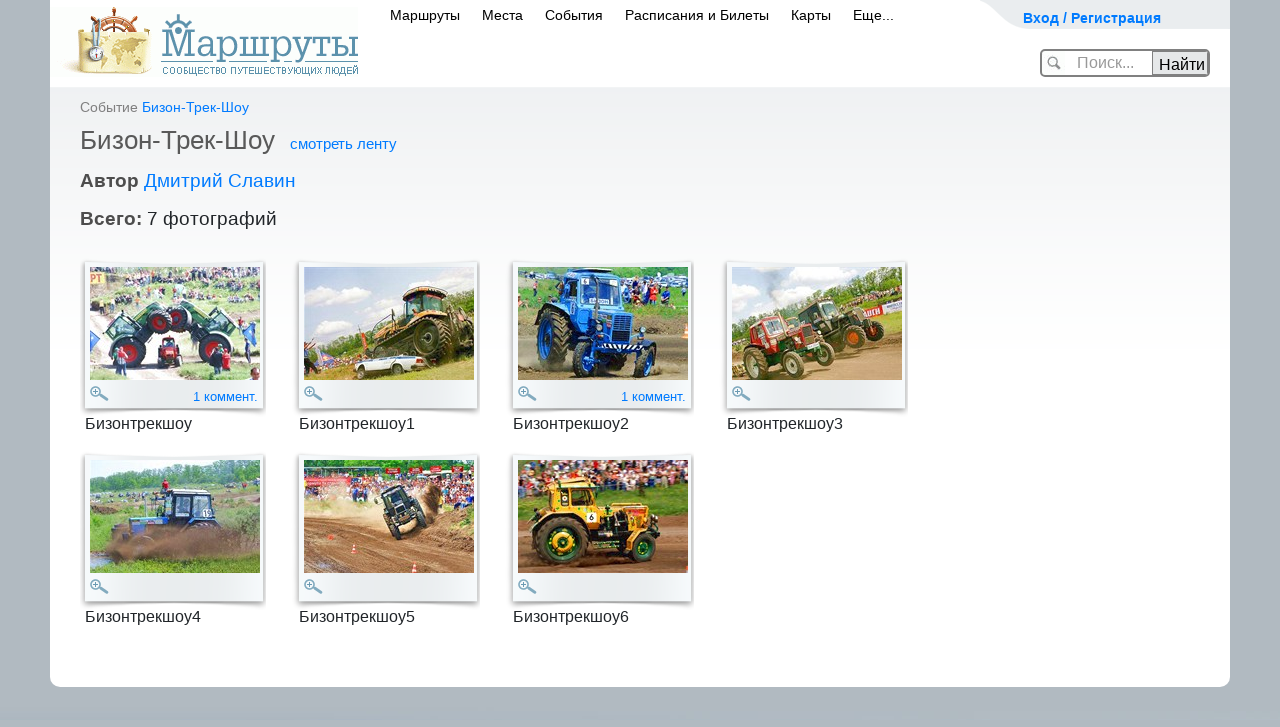

--- FILE ---
content_type: text/html; charset=utf-8
request_url: https://www.marshruty.ru/Photos/Photos.aspx?AlbumID=dbcda93c-d423-4701-89c3-44da8156baff
body_size: 73031
content:


<!doctype html>
<html lang="ru">
<head id="ctl02_Head"><title>
	Бизон-Трек-Шоу - 
</title><meta name="viewport" content="width=device-width, initial-scale=1" /><meta http-equiv="content-type" content="text/html;charset=utf-8" /><link rel="icon" href="/favicon.ico" type="image/x-icon" /><link rel="shortcut icon" href="/favicon.png" type="image/x-icon" /><meta name="keywords" content="z" /><meta name="description" content="Сообщество туристов, путешественников и любителей активного отдыха. Все о туризме: велотуризм, горный туризм, спелеотуризм, пеший туризм, автостоп, водный. На сайте персональные страницы пользователей, информация о клубах, отчеты о походах с фотографиями и картами. Интерактивные карты и фото с маршрутов. А также страны и города, горы, реки, пещеры." /><link href="/New/s.css" type="text/css" rel="stylesheet" /><link href="/New/elastic.css" type="text/css" rel="stylesheet" /><meta name="yandex-verification" content="4830bb2983333b0d" /><link rel="stylesheet" href="/content/bootstrap.min.css" type="text/css" />
<!-- Global site tag (gtag.js) - Google Analytics -->
<script async src="https://www.googletagmanager.com/gtag/js?id=UA-3844560-1"></script>
<script>
    window.dataLayer = window.dataLayer || [];
    function gtag() { dataLayer.push(arguments); }
    gtag('js', new Date());

    gtag('config', 'UA-3844560-1');
</script>

	    <script src="https://code.jquery.com/jquery-3.5.1.slim.min.js" integrity="sha384-DfXdz2htPH0lsSSs5nCTpuj/zy4C+OGpamoFVy38MVBnE+IbbVYUew+OrCXaRkfj" crossorigin="anonymous"></script>
		<script src="https://cdn.jsdelivr.net/npm/bootstrap@4.6.0/dist/js/bootstrap.bundle.min.js" integrity="sha384-Piv4xVNRyMGpqkS2by6br4gNJ7DXjqk09RmUpJ8jgGtD7zP9yug3goQfGII0yAns" crossorigin="anonymous"></script>
        <script src="/Content/moment.min.js"  ></script>
<link href="../App_Themes/Yak/Default.css" type="text/css" rel="stylesheet" /><link href="/Telerik.Web.UI.WebResource.axd?d=PMrIT5dOWaVYIcpFWUE4nFAF_2-KTgG8cgKnqrPXT2f5NB8U2tSHwRlar28OnyvqgnCKdt1tOFOQPskfg4EYtxpFBZKC0NsIrHIc9ja0pzBBt6HivlXqh24WQEJ_GrhH0&amp;t=638841162637275692&amp;compress=1&amp;_TSM_CombinedScripts_=%3b%3bTelerik.Web.UI%3aru-RU%3abb184598-9004-47ca-9e82-5def416be84b%3ae59a902c%3ac8a024b%3a92753c09%3a91f742eb" type="text/css" rel="stylesheet" /><link href="/Client/lb2/css/lightbox.min.css?813129" rel="stylesheet" type="text/css" /></head>
<body id="ctl02_Body" class="main_body" onload="" onresize="">
<form method="post" action="/Photos/Photos.aspx?AlbumID=dbcda93c-d423-4701-89c3-44da8156baff" onsubmit="javascript:return WebForm_OnSubmit();" id="aspnetForm" class="mainsiteForm">
<div class="aspNetHidden">
<input type="hidden" name="ctl02_RadScriptManager1_TSM" id="ctl02_RadScriptManager1_TSM" value="" />
<input type="hidden" name="ctl02_RadStyleSheetManager1_TSSM" id="ctl02_RadStyleSheetManager1_TSSM" value="" />
<input type="hidden" name="__EVENTTARGET" id="__EVENTTARGET" value="" />
<input type="hidden" name="__EVENTARGUMENT" id="__EVENTARGUMENT" value="" />
<input type="hidden" name="__VIEWSTATE" id="__VIEWSTATE" value="wbb/L8/ITFckphjmKgNSIGWCd/RFQWTI60juRKDXYWtpCuRQ6wy6+IgGwUhICICPfBZwDB2uLiPSLsLkZtGL+ldl08FCQfFBx53JY3qAA5T4iGdEghqrxgLy5V2joW4x8kCbgduKabvB27VyJW43AFByMvRMOzrMm2I8HadvEDgjFUlQCMFaggU2UIV2fMoBNXVv/S7svEGmahchndJLHaUiXuZlwURnIt5k3cqVV88Y1V5fD+ebit5Z6EE65W0f6zc4HwyONAz2y8mqqDC6yLQp43bcpEfXeGSpyDi6xxI=" />
</div>

<script type="text/javascript">
//<![CDATA[
var theForm = document.forms['aspnetForm'];
if (!theForm) {
    theForm = document.aspnetForm;
}
function __doPostBack(eventTarget, eventArgument) {
    if (!theForm.onsubmit || (theForm.onsubmit() != false)) {
        theForm.__EVENTTARGET.value = eventTarget;
        theForm.__EVENTARGUMENT.value = eventArgument;
        theForm.submit();
    }
}
//]]>
</script>


<script language="javascript" type="text/javascript" src="/-/scripts/Common/AjaxMainScript_v1.js"></script><script language="javascript" type="text/javascript">
sAjaxStaticUrl="Ajax.axd?AlbumID=dbcda93c-d423-4701-89c3-44da8156baff&Ajax_CallBack=true";
</script>
<script language="javascript" type="text/javascript">
var _AjaxMaster = {

"Login": function(id, login, password, rememberMe, clientCallBack) {
	return Ajax_CallBack(true,'~/MasterPages/Default.master', id, 'Login', [login,password,rememberMe], clientCallBack, false, false, false, false);
}

};
</script>
<script type="text/javascript">
//<![CDATA[
setInterval(ping, 100000);function ping() { var pingRequest = new Ajax.Request('/Ping.ashx?sessionid='); }var __cultureInfo = {"name":"ru-RU","numberFormat":{"CurrencyDecimalDigits":2,"CurrencyDecimalSeparator":",","IsReadOnly":true,"CurrencyGroupSizes":[3],"NumberGroupSizes":[3],"PercentGroupSizes":[3],"CurrencyGroupSeparator":" ","CurrencySymbol":"₽","NaNSymbol":"не число","CurrencyNegativePattern":8,"NumberNegativePattern":1,"PercentPositivePattern":1,"PercentNegativePattern":1,"NegativeInfinitySymbol":"-∞","NegativeSign":"-","NumberDecimalDigits":2,"NumberDecimalSeparator":",","NumberGroupSeparator":" ","CurrencyPositivePattern":3,"PositiveInfinitySymbol":"∞","PositiveSign":"+","PercentDecimalDigits":2,"PercentDecimalSeparator":",","PercentGroupSeparator":" ","PercentSymbol":"%","PerMilleSymbol":"‰","NativeDigits":["0","1","2","3","4","5","6","7","8","9"],"DigitSubstitution":1},"dateTimeFormat":{"AMDesignator":"","Calendar":{"MinSupportedDateTime":"\/Date(-62135596800000)\/","MaxSupportedDateTime":"\/Date(253402289999999)\/","AlgorithmType":1,"CalendarType":1,"Eras":[1],"TwoDigitYearMax":2029,"IsReadOnly":true},"DateSeparator":".","FirstDayOfWeek":1,"CalendarWeekRule":0,"FullDateTimePattern":"d MMMM yyyy \u0027г.\u0027 H:mm:ss","LongDatePattern":"d MMMM yyyy \u0027г.\u0027","LongTimePattern":"H:mm:ss","MonthDayPattern":"d MMMM","PMDesignator":"","RFC1123Pattern":"ddd, dd MMM yyyy HH\u0027:\u0027mm\u0027:\u0027ss \u0027GMT\u0027","ShortDatePattern":"dd.MM.yyyy","ShortTimePattern":"H:mm","SortableDateTimePattern":"yyyy\u0027-\u0027MM\u0027-\u0027dd\u0027T\u0027HH\u0027:\u0027mm\u0027:\u0027ss","TimeSeparator":":","UniversalSortableDateTimePattern":"yyyy\u0027-\u0027MM\u0027-\u0027dd HH\u0027:\u0027mm\u0027:\u0027ss\u0027Z\u0027","YearMonthPattern":"MMMM yyyy","AbbreviatedDayNames":["Вс","Пн","Вт","Ср","Чт","Пт","Сб"],"ShortestDayNames":["Вс","Пн","Вт","Ср","Чт","Пт","Сб"],"DayNames":["воскресенье","понедельник","вторник","среда","четверг","пятница","суббота"],"AbbreviatedMonthNames":["янв","фев","мар","апр","май","июн","июл","авг","сен","окт","ноя","дек",""],"MonthNames":["Январь","Февраль","Март","Апрель","Май","Июнь","Июль","Август","Сентябрь","Октябрь","Ноябрь","Декабрь",""],"IsReadOnly":true,"NativeCalendarName":"григорианский календарь","AbbreviatedMonthGenitiveNames":["янв","фев","мар","апр","мая","июн","июл","авг","сен","окт","ноя","дек",""],"MonthGenitiveNames":["января","февраля","марта","апреля","мая","июня","июля","августа","сентября","октября","ноября","декабря",""]},"eras":[1,"наша эра",null,0]};//]]>
</script>

<script src="/Telerik.Web.UI.WebResource.axd?_TSM_HiddenField_=ctl02_RadScriptManager1_TSM&amp;compress=1&amp;_TSM_CombinedScripts_=%3b%3bSystem.Web.Extensions%2c+Version%3d4.0.0.0%2c+Culture%3dneutral%2c+PublicKeyToken%3d31bf3856ad364e35%3aru-RU%3aa8328cc8-0a99-4e41-8fe3-b58afac64e45%3aea597d4b%3ab25378d2%3bTelerik.Web.UI%3aru-RU%3abb184598-9004-47ca-9e82-5def416be84b%3a16e4e7cd%3af7645509%3a22a6274a" type="text/javascript"></script>
<script type="text/javascript">
//<![CDATA[
if (typeof(Sys) === 'undefined') throw new Error('ASP.NET Ajax client-side framework failed to load.');
//]]>
</script>

<script src="../Scripts/WebForms/WebForms.js" type="text/javascript"></script>
<script src="../Scripts/WebForms/WebUIValidation.js" type="text/javascript"></script>
<script src="/Telerik.Web.UI.WebResource.axd?_TSM_HiddenField_=ctl02_RadScriptManager1_TSM&amp;compress=1&amp;_TSM_CombinedScripts_=%3b%3bTelerik.Web.UI%2c+Version%3d2020.1.219.45%2c+Culture%3dneutral%2c+PublicKeyToken%3d121fae78165ba3d4%3aru-RU%3abb184598-9004-47ca-9e82-5def416be84b%3a24ee1bba%3ac128760b%3a19620875%3ab2e06756%3a874f8ea2%3af46195d3%3a92fe8ea0%3afa31b949%3a4877f69a%3a33715776%3a490a9d4e%3abd8f85e4%3bAjaxControlToolkit%2c+Version%3d20.1.0.0%2c+Culture%3dneutral%2c+PublicKeyToken%3d28f01b0e84b6d53e%3aru-RU%3ac4eb885e-4e86-4858-819d-193000598f6e%3acd9be5ef%3a81d48f9%3af2800037%3a2761bb61%3adffb332%3acbf68c8a%3a10439726%3a98f9cc63%3adda46be5%3a78181a00%3a7b2ffb77%3aee8b19d5%3ac99a1521%3a891e6cc6%3a9833e5c%3af06639ea%3ad6567903%3a4380ed18%3af4e67d46%3af86395ea" type="text/javascript"></script>
<script src="/Client/Scripts/ScriptingPage.js?968656" type="text/javascript"></script>
<script src="/Client/lb2/js/lightbox.min.js?729038" type="text/javascript"></script>
<script src="/Client/Scripts/Menu.js?527913" type="text/javascript"></script>
<script src="/Client/Scripts/Photos.js?535343" type="text/javascript"></script>
<script type="text/javascript">
//<![CDATA[
var LoggedUserName = '';var isModified = false;var isWebBot = true;function WebForm_OnSubmit() {
null;
return true;
}
//]]>
</script>

<div class="aspNetHidden">

	<input type="hidden" name="__VIEWSTATEGENERATOR" id="__VIEWSTATEGENERATOR" value="172DF8FF" />
</div>

<div>
<script type="text/javascript" src="/client/scripts/prototype.js"></script>
	</div>

<div style="display:none;">

<script type="text/javascript" async="async">	document.write("<img src='https://counter.yadro.ru/hit;MARSHRUTY?r" + escape(document.referrer) + ((typeof (screen) == "undefined") ? "" : ";s" + screen.width + "*" + screen.height + "*" + (screen.colorDepth ? screen.colorDepth : screen.pixelDepth)) + ";u" + escape(document.URL) + ";" + Math.random() + "' width=1 height=1 alt=''>")</script>

    <!-- Yandex.Metrika counter -->
<script type="text/javascript" >
		(function (d, w, c) {
			(w[c] = w[c] || []).push(function () {
				try {
					w.yaCounter54046654 = new Ya.Metrika({
						id: 54046654,
						clickmap: true,
						trackLinks: true,
						accurateTrackBounce: true,
						webvisor: false,
						trackHash: true
					});
				} catch (e) { }
			});

			var n = d.getElementsByTagName("script")[0],
				s = d.createElement("script"),
				f = function () { n.parentNode.insertBefore(s, n); };
			s.type = "text/javascript";
			s.async = true;
			s.src = "https://mc.yandex.ru/metrika/watch.js";

			if (w.opera == "[object Opera]") {
				d.addEventListener("DOMContentLoaded", f, false);
			} else { f(); }
		})(document, window, "yandex_metrika_callbacks");
</script>
<noscript><div><img src="https://mc.yandex.ru/watch/54046654" style="position:absolute; left:-9999px;" alt="" /></div></noscript>
<!-- /Yandex.Metrika counter -->


</div>
<div id="ctl02_RadWindowManager1" style="display:none;">
	<!-- 2020.1.219.45 --><div id="ctl02_RadWindowManager1_alerttemplate" style="display:none;">
		<div class="rwDialogPopup radalert">			
			<div class="rwDialogText">
			{1}				
			</div>
			
			<div>
				<a  onclick="$find('{0}').close(true);"
				class="rwPopupButton" href="javascript:void(0);">
					<span class="rwOuterSpan">
						<span class="rwInnerSpan">##LOC[OK]##</span>
					</span>
				</a>				
			</div>
		</div>
		</div><div id="ctl02_RadWindowManager1_prompttemplate" style="display:none;">
		 <div class="rwDialogPopup radprompt">			
			    <div class="rwDialogText">
			    {1}				
			    </div>		
			    <div>
				    <script type="text/javascript">
				    function RadWindowprompt_detectenter(id, ev, input)
				    {							
					    if (!ev) ev = window.event;                
					    if (ev.keyCode == 13)
					    {															        
					        var but = input.parentNode.parentNode.getElementsByTagName("A")[0];					        
					        if (but)
						    {							
							    if (but.click) but.click();
							    else if (but.onclick)
							    {
							        but.focus(); var click = but.onclick; but.onclick = null; if (click) click.call(but);							 
							    }
						    }
					       return false;
					    } 
					    else return true;
				    }	 
				    </script>
				    <input title="Enter Value" onkeydown="return RadWindowprompt_detectenter('{0}', event, this);" type="text"  class="rwDialogInput" value="{2}" />
			    </div>
			    <div>
				    <a onclick="$find('{0}').close(this.parentNode.parentNode.getElementsByTagName('input')[0].value);"				
					    class="rwPopupButton" href="javascript:void(0);" ><span class="rwOuterSpan"><span class="rwInnerSpan">##LOC[OK]##</span></span></a>
				    <a onclick="$find('{0}').close(null);" class="rwPopupButton"  href="javascript:void(0);"><span class="rwOuterSpan"><span class="rwInnerSpan">##LOC[Cancel]##</span></span></a>
			    </div>
		    </div>				       
		</div><div id="ctl02_RadWindowManager1_confirmtemplate" style="display:none;">
		<div class="rwDialogPopup radconfirm">			
			<div class="rwDialogText">
			{1}				
			</div>						
			<div>
				<a onclick="$find('{0}').close(true);"  class="rwPopupButton" href="javascript:void(0);" ><span class="rwOuterSpan"><span class="rwInnerSpan">##LOC[OK]##</span></span></a>
				<a onclick="$find('{0}').close(false);" class="rwPopupButton"  href="javascript:void(0);"><span class="rwOuterSpan"><span class="rwInnerSpan">##LOC[Cancel]##</span></span></a>
			</div>
		</div>		
		</div><input id="ctl02_RadWindowManager1_ClientState" name="ctl02_RadWindowManager1_ClientState" type="hidden" />
</div>

<script type="text/javascript">
//<![CDATA[
Sys.WebForms.PageRequestManager._initialize('ctl02$RadScriptManager1', 'aspnetForm', ['tctl02$updPnlMain',''], ['ctl02$RadScriptManager1','','ctl02$LoginButton',''], [], 90, 'ctl02');
//]]>
</script>
<input type="hidden" name="ctl02$RadScriptManager1" id="ctl02_RadScriptManager1" />
<script type="text/javascript">
//<![CDATA[
Sys.Application.setServerId("ctl02_RadScriptManager1", "ctl02$RadScriptManager1");
Sys.Application._enableHistoryInScriptManager();
//]]>
</script>


	
	


    <div id="ContentDialog" style="display:none;">
	<div id="C" style="display:none;">
		
            <div id="ContentDialogContentContainer"></div>
        
	</div><input id="ContentDialog_ClientState" name="ContentDialog_ClientState" type="hidden" />
</div>
    <div id="NavigateDialog" style="display:none;">
	<div id="C" style="display:none;">

	</div><input id="NavigateDialog_ClientState" name="NavigateDialog_ClientState" type="hidden" />
</div>

<div id='main_global' >
<div id="main_global1">

	
	
	
	
	
	
    
	<div style="text-align:center;">
	
	</div>
<div id="container">


	<div class="header_banner" id="header_banner" >
<div style="position:relative;left:-85px;top:-10px;">
		
</div>
		</div>
		
	<!--header-->
	
	<div id="header">
		<div id="top_menu" style="width:250px">
			<div class="user" >
            

            <span><a id="cShowLogin" onclick="showLogin();return false;" href="/" style="font-size:14px;font-weight:bold;">Вход / Регистрация</a>
			
			
			</span>
				
				
					<div id="ctl02_panelMyPages" class="user_drop_menu" style="display:none;">
	
					<div style="width:250px;background-color:White;border: solid 1px gray;border-radius:5px;padding:10px;font-size:12px;">
					
						<div style="width:240px;line-height:22px;">
						
							<ul>
								<li style="font-weight:bold;"><a href="../Persons/Person.aspx?PersonID=" style="font-size:16px;">Моя страница</a></li>
								<li>&nbsp;&nbsp;&nbsp;&nbsp;&nbsp;&nbsp;&nbsp;&nbsp;<a href="../Persons/PersonTravels.aspx?PersonID=">маршруты</a> </li>
								<li>&nbsp;&nbsp;&nbsp;&nbsp;&nbsp;&nbsp;&nbsp;&nbsp;<a href="../Persons/PersonAlbums.aspx?PersonID=">фото</a></li>	
								<li>&nbsp;&nbsp;&nbsp;&nbsp;&nbsp;&nbsp;&nbsp;&nbsp;<a href="../Persons/PersonPlaces.aspx?PersonID=">карта путешествий</a></li>
								<li>&nbsp;&nbsp;&nbsp;&nbsp;&nbsp;&nbsp;&nbsp;&nbsp;<a href="../Persons/PersonFriends.aspx?PersonID=">друзья</a></li>
								<li style="font-weight:bold;"><a href="../Admin/Persons/Person.aspx?PersonID=">редактировать профиль</a></li>
								
                                            
											
							</ul>

							<hr />
							 <a href="../Persons/PersonForum.aspx?PersonID=" style="font-size:16px;">Мои сообщения</a> 
							
							
							<div style="text-align:right;margin-right:10px;" >
                                        </div>
						</div>
						<div style="clear:both;"></div>
					</div>
				
</div>
				
			</div>
			
			<div>

				
				
				<div id="loginPanel" class="loginPanel" onkeypress="javascript:return WebForm_FireDefaultButton(event, &#39;ctl02_LoginButton&#39;)" style="display:none;">
	
				
			<div id="ctl02_updPnlMain">
		



	<div style="float:right;margin:0 10px 3px 0;"><input type="image" name="ctl02$btnCancelLogin" id="ctl02_btnCancelLogin" title="закрыть" src="/i/close.png" onclick="$find(&#39;BnewLogin&#39;).hide();" /></div>
	<div style="font-size: 14pt;line-height: 11pt;margin: 10px;">Авторизация / регистрация</div>
	<div class="log_in" style="margin:5px;">
					<fieldset style="font-size: 14pt;padding: 0 10px 0 23px;">
					<input type="hidden" name="ctl02$ctnSuccessUrl" id="ctnSuccessUrl" />
					<div id="ctnLoginMessage" class="loginerror" style="display:none;text-align:center;"></div>
					
					<a href="https://oauth.vk.com/authorize?client_id=3611389&scope=email&redirect_uri=https%3A%2F%2Fwww.marshruty.ru%2FPhotos%2FPhotos.aspx%3FAlbumID%3Ddbcda93c-d423-4701-89c3-44da8156baff%26oauth%3Dvk&response_type=code" style="text-decoration:none;">
						<div class="soc_btn" style="margin:5px;text-align:left;"  >
					<img style="" src="/new/images/vk.png"> <span style="margin:10px 10px 10px 20px;" >вход через ВКонтакте</span>
					</div></a>
				
						<div style="text-align:center;">
						<small >или</small>
							</div>
					
					<table id="ctnLoginByEmail" cellspacing="10" cellpadding="10" style=''>
					<tr><td align="right">E-mail</td><td><input name="ctl02$UserName" type="text" size="15" id="UserName" tabindex="1" class="log_in_field" style="width:200px;" /></td></tr>
					<tr><td align="right">Пароль</td><td><input name="ctl02$Password" type="password" size="15" id="Password" tabindex="2" class="log_in_field" style="width:200px;" /></td><td><a href="../Security/PasswordRecovery.aspx" rel="nofollow" style="font-size:12px;">Забыли?</a></td></tr>
					<tr><td></td><td>
					<div style="float:right;"><input type="submit" name="ctl02$LoginButton" value="Войти" onclick="if( !validateLoginForm(this) )return false;" id="ctl02_LoginButton" class="butOK" /></div>
					<div style="float:right;display:none;" id="ctnWaitLogin"><span><img src='/new/images/wait_24.gif' style='margin:5px;' />ждите...</span></div>
					<span style="font-size:12px;"><label for="ctl02_RememberMe">Запомнить меня</label><input id="ctl02_RememberMe" type="checkbox" name="ctl02$RememberMe" /></span>
					
					</td></tr>
					<tr><td></td><td align="right">или <a id="aRegister" href="/Security/Register.aspx" >зарегистрироваться</a></td></tr>
					</table>
					
						<script>
							function validateLoginForm(ctrl) {
								if (window.Page_ClientValidate) {
									var rs = Page_ClientValidate('gLoginNew');
									if (!rs) return false;
								}

								$proto(ctrl.parentNode).hide();
								$proto('ctnWaitLogin').show();
								
								return true;
							}

							
				
					

						</script>
						
					</fieldset>

   </div>                 

   
			
	</div>
				
</div>
			

			</div>
		</div>
		
<div id="logo" style="padding: 7px 4px 10px 0;">
			<a href="/"><img src="/New/images/logo.gif" width="308" height="70" alt="Маршруты - сообщество путешествующих людей" /></a>
		</div>


<span id="mobilemenu"><!-- Для мобильного меню -->
        <ul id="main_menu" style="padding: 0 0 0 330px;">	
        
			    <li class="" id="mobPopup1"><span><a id="ctl02_LinkToTravelsPage" href="../Travels/Travels.aspx">Маршруты</a><b></b></span></li>
                <li class="" id="mobPopup2"><span><a id="ctl02_LinkToPlacesPage" href="../Places/PlacesMap.aspx">Места</a><b></b></span></li>
			    <li class="" id="mobPopup3"><span><a id="ctl02_LinkToEventsPage" href="../Meetings/Meetings.aspx?Year=2025">События</a><b></b></span></li>
			    <li class="" id="mobPopup4"><span><a id="ctl02_LinkToTransport" href="https://bilety.marshruty.ru/?fr=travelmenu">Расписания и Билеты</a></span></li>
			    <li class="" id="mobPopup5"><span><a id="ctl02_LinkToMapsPage" href="../Maps/Maps.aspx">Карты</a></span></li>
                <li class="" id="mobPopup6"><span><a id="ctl02_LinkToMore" href="../Arts/Biblio.aspx?BiblioID=67ffe300-b422-4da7-8133-1782e4b9abae">Еще...</a><b></b></span></li>
		    </ul>


            
    <div id="PopupDivTravels" class="NewMenuPopup" style="display:none;">
	
    <div class="Tre"></div>

<div >
<ul class="menuPopupItem">
<li><a class="NewPopupMenuItem" title="Некоторые маршруты имеют не только фотографии, но и аудиозаписи привязанные к этим фото" href="/Travels/TravelsListFotoAudio.aspx">Записанные рассказы путешественников</a></li>
<li><a class="NewPopupMenuItem" href="/Travels/Travels.aspx">По видам туризма</a></li>
<li><a class="NewPopupMenuItem" href="/Google/Map.aspx">На карте Мира</a></li>
<li><a class="NewPopupMenuItem" href="/Travels/PlacesTravels.aspx">По регионам</a></li>
<li><a class="NewPopupMenuItem" href="/Travels/TravelsListOnline.aspx">Маршруты ОНЛАЙН</a></li>
<li><a class="NewPopupMenuItem" href="/Travels/TravelTops.aspx">По рейтингу</a></li>
<li><a class="NewPopupMenuItem" title="Новый раздел на сайте - легендарные маршруты известных путешественников" href="https://wiki.marshruty.ru">Легендарные маршруты</a></li>

<li><a class="NewPopupMenuItem" title="Прогулочные маршруты по городам, рекомендуемые для осмотра достопримечательностей" href="/Travels/TravelsList.aspx?TravelKind=6">Маршруты по городам</a></li>
<li><a class="NewPopupMenuItem" href="/contests/contesttravel2013.aspx">Конкурс 'Незабываемое путешествие'</a></li>

</ul>
</div>

    
</div>
<!-- Всплывающий булин МАРШРУТЫ КОНЕЦ !-->
<!-- Всплывающие булины МЕСТА НАЧАЛО !-->
    
    <div id="PopupDivPlaces" class="NewMenuPopup" style="width:350px;display:none;">
	
    <div class="Tre"></div>
<div class="">
<ul class="menuPopupItem">
<li><a class="NewPopupMenuItem" href="/Places/PlacesMap.aspx">Интересные места на карте</a></li>
<li><a class="NewPopupMenuItem" href="/Travels/PlacesTravels.aspx?mode=place">Страны и регионы</a></li>
<li><a class="NewPopupMenuItem" href="/Places/VisaMap.aspx">Безвизовые страны</a></li>
<li><a class="NewPopupMenuItem" href="/Places/Weather.aspx?view=ski">Горнолыжные курорты Мира</a></li>
<li><a title="на карте можно выбрать месяц года и узнать рекомендованные для посещения страны" class="NewPopupMenuItem" href="/Places/Weather.aspx">Климатическая карта</a></li>



</ul>
</div>


    
</div>
    
<!-- Всплывающий булин МЕСТА КОНЕЦ !-->
<!-- Всплывающие булины СОБЫТИЯ НАЧАЛО !-->
    
    <div id="PopupDivEvents" class="NewMenuPopup" style="display:none;">
	
    <div class="Tre"></div>
<div class="">
<ul class="menuPopupItem">
<li><a id="ctl02_HyperLink26" class="NewPopupMenuItem" href="/Meetings/Meetings.aspx">Все события</a> </li>
<li><a class="NewPopupMenuItem" href="../Meetings/MeetingsCalendar.aspx?Year=2025">Календарь на 2025</a> </li>
<li><a class="NewPopupMenuItem" href="../Meetings/MeetingsCalendar.aspx?Year=2026">Календарь на 2026</a> </li>
<li><a id="ctl02_HyperLink6" class="NewPopupMenuItem" href="/Places/Weather.aspx?view=meetings">События на карте</a></li>


</ul>
</div>

    
</div>
<!-- Всплывающий булин СОБЫТИЯ КОНЕЦ !-->
<!-- Всплывающие булины Транспорт НАЧАЛО !-->
    
    <div id="PopupDivTransport" class="NewMenuPopup" style="width:400px;display:none;">
	
    <div class="Tre"></div>
    
<div style="margin: 10px 10px 10px 10px;">
<ul class="menuPopupItem" style="line-height:25px;">


<li style="color:Gray;"><a href='https://transport.marshruty.ru/train/'>Поезда</a> (93554 рейса)</li>
<li style="color:Gray;"><a href='https://transport.marshruty.ru/avia/'>Самолеты</a> (43028 рейсов)</li>
<li style="color:Gray;"><a href='https://transport.marshruty.ru/bus/'>Автобусы</a> (27935 рейсов)</li>
<li style="color:Gray;"><a href='https://transport.marshruty.ru/ferry/'>Паромы</a> (1255 рейсов)</li>
</ul>
</div>

    
</div>

    
	
    <div id="PopupDivMaps" class="NewMenuPopup" style="display:none;">
	
    <div class="Tre"></div>
    
<div class="newMenuLeft">
<ul class="menuPopupItem">

<li><a class="NewPopupMenuItem" href="/Maps/Maps.aspx?view=maplist">Список топокарт</a></li>
<li><a class="NewPopupMenuItem" href="/Maps/Maps.aspx">Карта Мира</a></li>

<li><a class="NewPopupMenuItem" href="/muzyka-narodov-mira/">Музыка на карте</a></li>
<li><a title="На карте показывается страны, в которые рекомендуется ехать в выбранном месяце года" class="NewPopupMenuItem" href="/Places/Weather.aspx?view=climat">Карта погоды</a></li>
</ul>
</div>
<div class="middleVertical" id="imageMapsH"></div>
<a href="/Maps/Maps.aspx" class="newMenuRight" id="imageMaps"></a>
    
</div>
   
<!-- Всплывающий булин Карты КОНЕЦ !-->

 
    <div id="PopupDivMore" class="NewMenuPopup" style="width:400px;display:none;">
	
    <div class="Tre"></div>
    
<div style="margin: 10px 10px 10px 10px;">
<ul class="menuPopupItem" style="line-height:25px;">

<li>
    <span>
    
	<b></b>
    </span>
</li>



<li>
<span><a id="ctl02_HyperLink2" class="NewPopupMenuItem" href="/Persons/Persons.aspx">Сообщество</a></span> </li>
<li><span><a id="ctl02_HyperLink3" class="NewPopupMenuItem" href="/BiblioCatalog.aspx">Библиотека</a></span> </li>
<li><span><a id="ctl02_HyperLink4" class="NewPopupMenuItem" href="/Arts/Biblio.aspx?BiblioID=ed779ba2-d032-465b-a09e-de29ffd8e36c">Конкурсы</a></span> </li>
<li><span><a id="ctl02_HyperLink5" class="NewPopupMenuItem" href="/Votings/VotingSerias.aspx">Викторины</a></span> </li>

<li>
    <span>
    <a id="ctl02_LinkToForumPage" href="../Forums/Forum.aspx">Форум</a>
	<b></b>
    </span>
</li>
 <li><a href="../Arts/Biblio.aspx?BiblioID=67ffe300-b422-4da7-8133-1782e4b9abae">О сайте</a></li>
 
</ul>
</div>

    
</div>

<!-- Конец mobilemenu -->
</span>
		
		
	
	
		<div id="ctnSiteSearchCtn" class="header_search_ctn" onkeypress="javascript:return WebForm_FireDefaultButton(event, &#39;btnSearch&#39;)">
	
				<div ID="ctnSiteSearch">
				<input name="ctl02$cSearch" type="text" autocomplete="off" id="cSearch" autocomplete="off" onfocus="onfocusSearch();" class="header_search_text" />
				<input type="submit" name="ctl02$btnSearch" value="Найти" onclick="GoSearch();return false;" id="btnSearch" class="header_search_btn" />
				</div>
				<div ID="ctnSiteGoSearch" style="display:none;position:relative;left:30px;">
				<img src='/i/spin_32.gif'  /> загружается...
				</div>
				<input type="hidden" name="ctl02$cWMSearch_ClientState" id="ctl02_cWMSearch_ClientState" />
				

			<script>
				function onfocusSearch() {
					$proto('header_banner').hide();
					$proto('ctnSiteSearchCtn').removeClassName("header_search_ctn");
					$proto('ctnSiteSearchCtn').addClassName("header_search_ctn_wide");
					$proto('cSearch').removeClassName("header_search_text");
					$proto('cSearch').addClassName("header_search_text_wide");
					$proto('btnSearch').removeClassName("header_search_btn");
					$proto('btnSearch').addClassName("header_search_btn_wide");
					
				}

				function GoSearch(type) {
					var url = '/Places/PlaceList.aspx';

					window.location.href = url + "?Value=" + escape($find('cWM1').get_Text());


				}

				function SearchAll_onClientItemSelected(e, e2) {

					window.location.href = e2._value;
					$proto('ctnSiteSearch').hide();
					$proto('ctnSiteGoSearch').show();
				}
					</script>
		
</div>
		
		
		<div class="cl"></div>
		
		

<script type="text/javascript">
	function GoSearchPageMaps() {
		var value = document.getElementById("SearchMaps").value;
		var url = "/Maps/MapsList.aspx";
		window.location.href = url + "?Value=" + escape(value);
	}

	function GoSearchPagePlaces() {
		var value = document.getElementById("PleaseFindPLaces").value;
		var url = "/Places/PlaceList.aspx";
		window.location.href = url + "?Value=" + escape(value);
	}


	function GoSearchPageTransport() {
		var value1 = document.getElementById("TransportPunktA").value;
		var value2 = document.getElementById("TransportPunktB").value;
		var url = "https://transport.marshruty.ru/Transports/Timetable.aspx?s=1&StartName=" + escape(value1) + "&FinishName=" + escape(value2);
		window.location.href = url;
	}
</script>
		<div class="cl"></div>
		
		
	</div>
	
	<!--/header-->
	

<!-- Адаптивное меню от D.iK.iJ -->
<div id="buter" style="display: none;" onclick="buter();"></div>
<div id="zakr" style="display: none;" onclick="zakr();">X</div>
<div id="hovr" style="display: none; opacity: 0;" onclick="zakr();"></div>
<script type="text/javascript">
function buter() {
document.getElementById("mobilemenu").style.display='block';
document.getElementById("hovr").style.display='block';
setTimeout('document.getElementById("mobilemenu").style.left="0px"; document.getElementById("hovr").style.opacity="1";', 100);
setTimeout('document.getElementById("zakr").style.display="block";', 300);
document.getElementsByTagName("body")[0].style.overflow="hidden";
}
function zakr() {
document.getElementById("hovr").style.opacity='0';
setTimeout('document.getElementById("mobilemenu").style.display="none"; document.getElementsByTagName("body")[0].style.overflow="auto"; document.getElementById("hovr").style.display="none";', 500);
document.getElementById("mobilemenu").style.left="-100%";
document.getElementById("zakr").style.display="none";
}
/*СВАЙП*/
var initialPoint;
var finalPoint;
document.addEventListener('touchstart', function(event) {
initialPoint=event.changedTouches[0];
}, false);
document.addEventListener('touchend', function(event) {
finalPoint=event.changedTouches[0];
var xAbs = Math.abs(initialPoint.pageX - finalPoint.pageX);
var yAbs = Math.abs(initialPoint.pageY - finalPoint.pageY);
if (xAbs > 250 || yAbs > 250) {
if (xAbs > yAbs) {
if (finalPoint.pageX < initialPoint.pageX){
/*СВАЙП ВЛЕВО*/ zakr();
}
else{
/*СВАЙП ВПРАВО*/ buter();
}}
else {
if (finalPoint.pageY < initialPoint.pageY){
/*СВАЙП ВВЕРХ*/
}
else{
/*СВАЙП ВНИЗ*/
}}}}, false);

$("#mobPopup1").click(function () {
$("#PopupDivTravels").toggleClass("show");
});
$("#mobPopup2").click(function () {
$("#PopupDivPlaces").toggleClass("show");
});
$("#mobPopup3").click(function () {
$("#PopupDivEvents").toggleClass("show");
});
$("#mobPopup4").click(function () {
$("#PopupDivTransport").toggleClass("show");
});
$("#mobPopup5").click(function () {
$("#PopupDivMaps").toggleClass("show");
});
$("#mobPopup6").click(function () {
$("#PopupDivMore").toggleClass("show");
});
$("#main_menu a").click(function(event) {event.stopPropagation();}); 
</script>
	
	
	
	<div id="main_content" style="padding-top:10px;">
	
           <div class="content5">
                <div class="path" style="padding-bottom:5px;">
						Событие <a href="../event/bizonagro/">Бизон-Трек-Шоу</a>
						
						
						
                </div>
               
				    
			</div>
		
	

<div class="wrapper">
<div class="content1">

	<div class="photoalbum_introd">
		<h1 style="display: inline;">
			Бизон-Трек-Шоу</h1>
		<small style="margin: 10px 10px 10px 10px;"><a href="/Photos/Photos.aspx?Size=L&AlbumID=dbcda93c-d423-4701-89c3-44da8156baff">смотреть ленту</a></small>
		
		
		<dl>
			<dt>Автор</dt>
			<dd>
				<a href="../Persons/Person.aspx?PersonID=76fdc64a-89f4-4f89-843f-53a72c900c47">
					Дмитрий Славин</a>
                
			</dd>
		</dl>
       
		
		<dl>
			<dt>Всего:</dt>
			<dd>
				<span>
					7</span>
				фотографий </dd>
		</dl>
		
	</div>
			
			
			
			
			
			

			
			<div class="photoalbum">
							


		<input name="ctl02$Main$ctrlSelectResult" type="hidden" id="ctl02_Main_ctrlSelectResult" />
  
                    
                    
                    
				                      
		
		
		
		
					<div class="item">	
						<div class="img">	
							<div class="inn-img">
							<a href="Photo.aspx?PhotoID=6e76fed1-8320-4db4-b3d1-e795ca27637b" onclick="">
										  <img width=170 height=113 src='https://www.marshruty.ru/Data/Photos/d/b/c/d/dbcda93cd423470189c344da8156baff/170x113/бизонтрекшоу.jpg' alt='Бизонтрекшоу' />
										</a>
							</div>
							<a href="Photo.aspx?PhotoID=6e76fed1-8320-4db4-b3d1-e795ca27637b" class="num_comment">1 коммент.</a>
							
							<a class="zoom" href='https://www.marshruty.ru/Data/Photos/d/b/c/d/dbcda93cd423470189c344da8156baff/large/бизонтрекшоу.jpg' rel="lightbox" title='Бизонтрекшоу (1 коммент.)' ></a>
							
						</div>
					<div style="line-height:15px;margin-bottom:10px;">Бизонтрекшоу</div>
                    
                    
                   
					</div>
					
					
                        
                       
			
					<div class="item">	
						<div class="img">	
							<div class="inn-img">
							<a href="Photo.aspx?PhotoID=de9f994b-df24-435d-9f83-de237b996b83" onclick="">
										  <img width=170 height=113 src='https://www.marshruty.ru/Data/Photos/d/b/c/d/dbcda93cd423470189c344da8156baff/170x113/бизонтрекшоу1.jpg' alt='Бизонтрекшоу1' />
										</a>
							</div>
							
							
							<a class="zoom" href='https://www.marshruty.ru/Data/Photos/d/b/c/d/dbcda93cd423470189c344da8156baff/large/бизонтрекшоу1.jpg' rel="lightbox" title='Бизонтрекшоу1' ></a>
							
						</div>
					<div style="line-height:15px;margin-bottom:10px;">Бизонтрекшоу1</div>
                    
                    
                   
					</div>
					
					
                        
                       
			
					<div class="item">	
						<div class="img">	
							<div class="inn-img">
							<a href="Photo.aspx?PhotoID=a0a6b547-229a-49f3-ba42-d9197bfce49d" onclick="">
										  <img width=170 height=113 src='https://www.marshruty.ru/Data/Photos/d/b/c/d/dbcda93cd423470189c344da8156baff/170x113/бизонтрекшоу2.jpg' alt='Бизонтрекшоу2' />
										</a>
							</div>
							<a href="Photo.aspx?PhotoID=a0a6b547-229a-49f3-ba42-d9197bfce49d" class="num_comment">1 коммент.</a>
							
							<a class="zoom" href='https://www.marshruty.ru/Data/Photos/d/b/c/d/dbcda93cd423470189c344da8156baff/large/бизонтрекшоу2.jpg' rel="lightbox" title='Бизонтрекшоу2 (1 коммент.)' ></a>
							
						</div>
					<div style="line-height:15px;margin-bottom:10px;">Бизонтрекшоу2</div>
                    
                    
                   
					</div>
					
					
                        
                       
			
					<div class="item">	
						<div class="img">	
							<div class="inn-img">
							<a href="Photo.aspx?PhotoID=7fdf09b5-85de-4ecd-9895-47448e4ccb28" onclick="">
										  <img width=170 height=113 src='https://www.marshruty.ru/Data/Photos/d/b/c/d/dbcda93cd423470189c344da8156baff/170x113/бизонтрекшоу3.jpg' alt='Бизонтрекшоу3' />
										</a>
							</div>
							
							
							<a class="zoom" href='https://www.marshruty.ru/Data/Photos/d/b/c/d/dbcda93cd423470189c344da8156baff/large/бизонтрекшоу3.jpg' rel="lightbox" title='Бизонтрекшоу3' ></a>
							
						</div>
					<div style="line-height:15px;margin-bottom:10px;">Бизонтрекшоу3</div>
                    
                    
                   
					</div>
					
					
                        
                       
			
					<div class="item">	
						<div class="img">	
							<div class="inn-img">
							<a href="Photo.aspx?PhotoID=58600913-eabe-4f3a-884d-a6290adea445" onclick="">
										  <img width=170 height=113 src='https://www.marshruty.ru/Data/Photos/d/b/c/d/dbcda93cd423470189c344da8156baff/170x113/бизонтрекшоу4.jpg' alt='Бизонтрекшоу4' />
										</a>
							</div>
							
							
							<a class="zoom" href='https://www.marshruty.ru/Data/Photos/d/b/c/d/dbcda93cd423470189c344da8156baff/large/бизонтрекшоу4.jpg' rel="lightbox" title='Бизонтрекшоу4' ></a>
							
						</div>
					<div style="line-height:15px;margin-bottom:10px;">Бизонтрекшоу4</div>
                    
                    
                   
					</div>
					
					
                        
                       
			
					<div class="item">	
						<div class="img">	
							<div class="inn-img">
							<a href="Photo.aspx?PhotoID=1e0b49e8-a071-4b7c-8bfd-6d2e6c2081b0" onclick="">
										  <img width=170 height=113 src='https://www.marshruty.ru/Data/Photos/d/b/c/d/dbcda93cd423470189c344da8156baff/170x113/бизонтрекшоу5.jpg' alt='Бизонтрекшоу5' />
										</a>
							</div>
							
							
							<a class="zoom" href='https://www.marshruty.ru/Data/Photos/d/b/c/d/dbcda93cd423470189c344da8156baff/large/бизонтрекшоу5.jpg' rel="lightbox" title='Бизонтрекшоу5' ></a>
							
						</div>
					<div style="line-height:15px;margin-bottom:10px;">Бизонтрекшоу5</div>
                    
                    
                   
					</div>
					
					
                        
                       
			
					<div class="item">	
						<div class="img">	
							<div class="inn-img">
							<a href="Photo.aspx?PhotoID=ec745860-5a3a-44ea-af4e-a7240b0f11cc" onclick="">
										  <img width=170 height=113 src='https://www.marshruty.ru/Data/Photos/d/b/c/d/dbcda93cd423470189c344da8156baff/170x113/бизонтрекшоу6.jpg' alt='Бизонтрекшоу6' />
										</a>
							</div>
							
							
							<a class="zoom" href='https://www.marshruty.ru/Data/Photos/d/b/c/d/dbcda93cd423470189c344da8156baff/large/бизонтрекшоу6.jpg' rel="lightbox" title='Бизонтрекшоу6' ></a>
							
						</div>
					<div style="line-height:15px;margin-bottom:10px;">Бизонтрекшоу6</div>
                    
                    
                   
					</div>
					
					
                        
                       
			
		
                    
                    
		
		
		
                    
		<div style="padding-left:20px;padding-right:10px;clear:both;">
		
		</div>
		
		
		
		
		
		
		
		<br />
		
		
	</div>

</div>
</div>
<div class="right_part" style="padding-top:100px;">
<br/>	
<br />
	


</div>

    
	<div class="cl"></div>
	
	
</div>
</div>
</div>






<div>
		<div id="disablingDiv" class="disablingDiv" style="display:none;" >
		</div>
		


				<div id="ctnWait" style="display:none;">
	
							<br />
							<div class="grey12"><span id="ctnWaitMessage">Идет запрос данных</span>,<br />
							пожалуйста, подождите...</div>
						
</div>


	</div>
</div>



<div id="footer" style="position:relative; width:100%; height:300px; bottom:0px; background-image:url(&#39;/i/bot.jpg&#39;); background-position:top right;">
<!--  ####################### begin div.footer  ####################### -->
<div id="NEWfooter">
    <table width="100%" class="FOOTERtable" align="center">
        <tr valign="top">
        <td width="15%" align="center" class="FOOTERleftTD">
            <script>
                function onGoMobAppMarketplace(a) {
                    var isIOs = false;
                    if (isIOs) a.href = "https://apps.apple.com/ru/app/%D0%BC%D0%B0%D1%80%D1%88%D1%80%D1%83%D1%82%D1%8B-%D1%80%D1%83/id1467879758";
                    else a.href = "https://play.google.com/store/apps/details?id=ru.rockapps.routes";
                }
            </script>
            <div>
        <a onclick="onGoMobAppMarketplace(this);" target="_blank" href='#'><img src="/images/mobapp/marshruty.ru_appstore_180.png" alt="Мобильное приложение Маршруты.ру" style="height:90px;width:90px;" /></a>
                </div>  
            <div>
                        <a target="_blank" href="https://play.google.com/store/apps/details?id=ru.rockapps.routes">
                        <img style="width:85px" src="/images/mobapp/download_googleplay.png" /></a>
                        
                    <a target="_blank" href="https://apps.apple.com/ru/app/%D0%BC%D0%B0%D1%80%D1%88%D1%80%D1%83%D1%82%D1%8B-%D1%80%D1%83/id1467879758">
                        <img style="width:85px" src="/images/mobapp/download_appstore.png" /></a>
                        
                    </div>
        </td>

        <td width="20%" align="left" class="FOOTER-TDs">
        <a id="ctl02_HyperLink1" class="FooterLinks" href="/Arts/Biblio.aspx?BiblioID=67ffe300-b422-4da7-8133-1782e4b9abae#about" style="font-weight:bold;">О сайте</a><br />
		&nbsp;&nbsp;<a class="FooterLinks" href="/Persons/MarshrutyTeam.aspx">Команда</a><br />
        &nbsp;&nbsp;<a class="FooterLinks" href="/Helps/Ads.aspx">Реклама на сайте</a><br />
        &nbsp;&nbsp;<a class="FooterLinks" href="/Helps/About.aspx#logos">Логотипы</a><br />
        &nbsp;&nbsp;<a class="FooterLinks" href="/Helps/Policy.aspx">Конфиденциальность</a><br />
        &nbsp;&nbsp;<a class="FooterLinks" href="/Helps/Agreement.aspx">Условия использования</a><br />
        &nbsp;&nbsp;
       
        </td>

        <td width="15%" align="left" class="FOOTER-TDs">
        <a class="FooterLinks" href="/Persons/Persons.aspx" style="font-weight:bold;">Сообщество</a><br />
            &nbsp;&nbsp;<img src="/New/images/vk.png" style="width:20px" /> <a class="FooterLinks" href="https://vk.com/marshruty" target="_blank">Маршруты.Ру ВКонтакте</a><br />
            &nbsp;&nbsp;<img src="/New/images/fb.png" style="width:20px" /> <a class="FooterLinks" href="https://www.facebook.com/marshruty" target="_blank">Маршруты.Ру Facebook</a><br />
            <div>
                
            </div>


        </td>

        <td width="15%" align="left" class="FOOTER-TDs">
        <a class="FooterLinks" href="/Travels/Travels.aspx" style="font-weight:bold;">Маршруты</a><br />
        &nbsp;&nbsp;<a class="FooterLinks" href="/Maps/Maps.aspx">Карты</a><br />
        &nbsp;&nbsp;<a id="ctl02_ShowMeMeetingsBox" class="FooterLinks" href="/Meetings/Meetings.aspx">События</a><br />
        &nbsp;&nbsp;<a id="ctl02_ShowMeCountriesBox" class="FooterLinks" href="../MasterPages/#">Страны</a><br />
			
        </td>
        
        <td width="20%" align="left" class="FOOTER-TDs">
        <a class="FooterLinks" href="https://transport.marshruty.ru" style="font-weight:bold;"> Расписания и билеты</a><br />
        
        
        <td width="15%" align="right" class="FOOTERrightTD">© 2005-<script type="text/javascript">document.write(new Date().getFullYear());</script><br />Маршруты.Ру<br />Все права защищены<br /><br /><!--<a href="https://vk.com/club413354"><img src="/i/vk_logo.png"/></a>!--></td>
        </tr>
        <tr><td class="FOOTERbottomTD" colspan="6"><!-- МЕТРИКУ СЮДА! !--></td></tr>
    </table>

	<noindex>
<table style="float:right;margin-top:20px;margin-right:20px;display:none;" cellpadding="5" cellspacing="3">
	<tr>
		<td>
<a rel="nofollow" href="https://www.liveinternet.ru/click;MARSHRUTY" target="_blank"><img src="https://counter.yadro.ru/logo;MARSHRUTY?14.2" border=0 width=88 height=31 alt="" title="LiveInternet: показано число просмотров за 24 часа, посетителей за 24 часа и за сегодня" /></a>
</td>
	</tr>
</table>
	    
</noindex>
</div>

<div id="ctl02_panelCountriesBox" style="display:none; width:500px; height:460px; background-color:White; border-width:2px; border-color:Black; border-style:solid; padding:10px; border-radius:4px;">
	
<div id="ctl02_closecountriesBox" style="width:100px;float:right;color:#f00;cursor:pointer; margin-bottom:5px; font-size:110%; width:10px;">
		<img src="/i/x.png"/>
	</div>
<fieldset>
			<div id="ctl02_Panel1" class="scrollDiv">
		
            
      
                                <h3>Страны Мира</h3>
                
                                <ul>
								
								
								<li style="width:200px; float:left;"><a href="/Places/Place.aspx?PlaceID=4bf8e24f-ae97-4ee8-a40d-eb3620119bc7" id="ctl02_Repeater2_ctl00_A3" class="CountriesList">Абхазия</a></li>					
								
								<li style="width:200px; float:left;"><a href="/Places/Place.aspx?PlaceID=4186fe31-77ce-4da3-80b5-fffb290faaac" id="ctl02_Repeater2_ctl01_A3" class="CountriesList">Австралия</a></li>					
								
								<li style="width:200px; float:left;"><a href="/Places/Place.aspx?PlaceID=07e858ea-b13a-4234-b04a-194a783b68f0" id="ctl02_Repeater2_ctl02_A3" class="CountriesList">Австрия</a></li>					
								
								<li style="width:200px; float:left;"><a href="/Places/Place.aspx?PlaceID=d70caf7a-8db0-4a96-a9d2-97b2ba9d75ff" id="ctl02_Repeater2_ctl03_A3" class="CountriesList">Азербайджан</a></li>					
								
								<li style="width:200px; float:left;"><a href="/Places/Place.aspx?PlaceID=2e41fb58-a992-4907-b4e4-d5e821db6628" id="ctl02_Repeater2_ctl04_A3" class="CountriesList">Алжир</a></li>					
								
								<li style="width:200px; float:left;"><a href="/Places/Place.aspx?PlaceID=18443705-7abe-4e2a-a94a-9f1b6708da37" id="ctl02_Repeater2_ctl05_A3" class="CountriesList">Аргентина</a></li>					
								
								<li style="width:200px; float:left;"><a href="/Places/Place.aspx?PlaceID=55c0a9b8-acb3-472c-b4eb-54ea27156d5a" id="ctl02_Repeater2_ctl06_A3" class="CountriesList">Армения</a></li>					
								
								<li style="width:200px; float:left;"><a href="/Places/Place.aspx?PlaceID=47956f19-ec85-4dda-831e-45c10cc03152" id="ctl02_Repeater2_ctl07_A3" class="CountriesList">Афганистан</a></li>					
								
								<li style="width:200px; float:left;"><a href="/Places/Place.aspx?PlaceID=1562c700-03a8-4998-9faa-cbe7cf37fb7a" id="ctl02_Repeater2_ctl08_A3" class="CountriesList">Беларусь</a></li>					
								
								<li style="width:200px; float:left;"><a href="/Places/Place.aspx?PlaceID=b50ad7d5-b54d-4e7b-a6d0-1562f4fe2af8" id="ctl02_Repeater2_ctl09_A3" class="CountriesList">Бельгия</a></li>					
								
								<li style="width:200px; float:left;"><a href="/Places/Place.aspx?PlaceID=2ce59c52-27f3-4241-9ed0-45b7798d243a" id="ctl02_Repeater2_ctl10_A3" class="CountriesList">Болгария</a></li>					
								
								<li style="width:200px; float:left;"><a href="/Places/Place.aspx?PlaceID=df005bd4-46f4-4f0d-86a4-68ee2c0c0fe4" id="ctl02_Repeater2_ctl11_A3" class="CountriesList">Босния и Герцеговина</a></li>					
								
								<li style="width:200px; float:left;"><a href="/Places/Place.aspx?PlaceID=fed85558-c034-4ed1-9202-7d046423207e" id="ctl02_Repeater2_ctl12_A3" class="CountriesList">Бразилия</a></li>					
								
								<li style="width:200px; float:left;"><a href="/Places/Place.aspx?PlaceID=3a0a8e7f-ccec-4666-a82b-727fe5337f32" id="ctl02_Repeater2_ctl13_A3" class="CountriesList">Великобритания</a></li>					
								
								<li style="width:200px; float:left;"><a href="/Places/Place.aspx?PlaceID=422ac89f-4e42-45c7-9a5d-d2596c323e72" id="ctl02_Repeater2_ctl14_A3" class="CountriesList">Венгрия</a></li>					
								
								<li style="width:200px; float:left;"><a href="/Places/Place.aspx?PlaceID=2a401416-f73a-4a86-a8ea-392bf6ef1fb9" id="ctl02_Repeater2_ctl15_A3" class="CountriesList">Венесуэла</a></li>					
								
								<li style="width:200px; float:left;"><a href="/Places/Place.aspx?PlaceID=52d63f4e-e1c3-48e3-a78d-9506dcafbfdc" id="ctl02_Repeater2_ctl16_A3" class="CountriesList">Германия</a></li>					
								
								<li style="width:200px; float:left;"><a href="/Places/Place.aspx?PlaceID=e8bb426c-fa3c-4448-98f0-1c8d4005732f" id="ctl02_Repeater2_ctl17_A3" class="CountriesList">Греция</a></li>					
								
								<li style="width:200px; float:left;"><a href="/Places/Place.aspx?PlaceID=e82d3d89-d42d-4491-842a-bfe8398441e2" id="ctl02_Repeater2_ctl18_A3" class="CountriesList">Грузия</a></li>					
								
								<li style="width:200px; float:left;"><a href="/Places/Place.aspx?PlaceID=acf6d1cd-da26-42da-a898-94084c251163" id="ctl02_Repeater2_ctl19_A3" class="CountriesList">Дания</a></li>					
								
								<li style="width:200px; float:left;"><a href="/Places/Place.aspx?PlaceID=02d171f5-8ad1-4c30-bee9-caec99c2d221" id="ctl02_Repeater2_ctl20_A3" class="CountriesList">Доминиканская Республика</a></li>					
								
								<li style="width:200px; float:left;"><a href="/Places/Place.aspx?PlaceID=25acee9f-7f66-4cb9-9212-16f9172b4435" id="ctl02_Repeater2_ctl21_A3" class="CountriesList">Египет</a></li>					
								
								<li style="width:200px; float:left;"><a href="/Places/Place.aspx?PlaceID=f795f795-c638-4deb-8397-415ed51e9684" id="ctl02_Repeater2_ctl22_A3" class="CountriesList">Израиль</a></li>					
								
								<li style="width:200px; float:left;"><a href="/Places/Place.aspx?PlaceID=5750616e-3de2-4af0-bd3b-f68d149f7695" id="ctl02_Repeater2_ctl23_A3" class="CountriesList">Индия</a></li>					
								
								<li style="width:200px; float:left;"><a href="/Places/Place.aspx?PlaceID=c4e7906f-e23e-4c50-8df3-81249e735b5f" id="ctl02_Repeater2_ctl24_A3" class="CountriesList">Иордания</a></li>					
								
								<li style="width:200px; float:left;"><a href="/Places/Place.aspx?PlaceID=46384a2a-d5d0-4b98-80b2-fad4cc16ff95" id="ctl02_Repeater2_ctl25_A3" class="CountriesList">Иран</a></li>					
								
								<li style="width:200px; float:left;"><a href="/Places/Place.aspx?PlaceID=014b397d-85ac-484d-9daf-f963e78dc0d8" id="ctl02_Repeater2_ctl26_A3" class="CountriesList">Ирландия</a></li>					
								
								<li style="width:200px; float:left;"><a href="/Places/Place.aspx?PlaceID=03c8a8b0-53f4-4790-a2e1-93dfe63f57bc" id="ctl02_Repeater2_ctl27_A3" class="CountriesList">Исландия</a></li>					
								
								<li style="width:200px; float:left;"><a href="/Places/Place.aspx?PlaceID=7c804d48-13bb-4439-99ea-9f408d492fa4" id="ctl02_Repeater2_ctl28_A3" class="CountriesList">Испания</a></li>					
								
								<li style="width:200px; float:left;"><a href="/Places/Place.aspx?PlaceID=b1fa9a93-f13a-4fe2-a740-5df532eee249" id="ctl02_Repeater2_ctl29_A3" class="CountriesList">Италия</a></li>					
								
								<li style="width:200px; float:left;"><a href="/Places/Place.aspx?PlaceID=7305e3ae-d109-4721-95dd-46fb8ceb0b5a" id="ctl02_Repeater2_ctl30_A3" class="CountriesList">Казахстан</a></li>					
								
								<li style="width:200px; float:left;"><a href="/Places/Place.aspx?PlaceID=9c7b72c5-bc6c-4741-b829-5a57470e0624" id="ctl02_Repeater2_ctl31_A3" class="CountriesList">Канада</a></li>					
								
								<li style="width:200px; float:left;"><a href="/Places/Place.aspx?PlaceID=b3948118-edca-4a89-85ab-98f3b3be0033" id="ctl02_Repeater2_ctl32_A3" class="CountriesList">Киргизия</a></li>					
								
								<li style="width:200px; float:left;"><a href="/Places/Place.aspx?PlaceID=e43f279f-c7f8-430c-b877-bcdf2f84607e" id="ctl02_Repeater2_ctl33_A3" class="CountriesList">Китай</a></li>					
								
								<li style="width:200px; float:left;"><a href="/Places/Place.aspx?PlaceID=6cc81555-f7d8-4c6f-b30b-58a7b877db3f" id="ctl02_Repeater2_ctl34_A3" class="CountriesList">Колумбия</a></li>					
								
								<li style="width:200px; float:left;"><a href="/Places/Place.aspx?PlaceID=7ed24d3e-1db2-4afa-9456-af2bc52e627e" id="ctl02_Repeater2_ctl35_A3" class="CountriesList">Латвия</a></li>					
								
								<li style="width:200px; float:left;"><a href="/Places/Place.aspx?PlaceID=c39572fc-3a89-4cd6-a6f1-0e010f74496c" id="ctl02_Repeater2_ctl36_A3" class="CountriesList">Ливия</a></li>					
								
								<li style="width:200px; float:left;"><a href="/Places/Place.aspx?PlaceID=d47ddb49-5e00-43b8-9c48-4754da395992" id="ctl02_Repeater2_ctl37_A3" class="CountriesList">Литва</a></li>					
								
								<li style="width:200px; float:left;"><a href="/Places/Place.aspx?PlaceID=d8c9677a-d3d7-4977-81c2-3e04e8ee36ff" id="ctl02_Repeater2_ctl38_A3" class="CountriesList">Мадагаскар</a></li>					
								
								<li style="width:200px; float:left;"><a href="/Places/Place.aspx?PlaceID=f1d65be2-247e-434b-9704-2fe058cdb69f" id="ctl02_Repeater2_ctl39_A3" class="CountriesList">Малайзия</a></li>					
								
								<li style="width:200px; float:left;"><a href="/Places/Place.aspx?PlaceID=6942d8b5-1e73-41a3-b31d-e81663f5df4d" id="ctl02_Repeater2_ctl40_A3" class="CountriesList">Марокко</a></li>					
								
								<li style="width:200px; float:left;"><a href="/Places/Place.aspx?PlaceID=de5d4b06-80c9-4099-80a1-a292e9b6c833" id="ctl02_Repeater2_ctl41_A3" class="CountriesList">Мексика</a></li>					
								
								<li style="width:200px; float:left;"><a href="/Places/Place.aspx?PlaceID=040b5d02-e35e-4fb5-8c0f-13edfc314121" id="ctl02_Repeater2_ctl42_A3" class="CountriesList">Молдова</a></li>					
								
								<li style="width:200px; float:left;"><a href="/Places/Place.aspx?PlaceID=e058e8ab-51dd-4d2d-9f95-d6d9d8ad9eb4" id="ctl02_Repeater2_ctl43_A3" class="CountriesList">Монголия</a></li>					
								
								<li style="width:200px; float:left;"><a href="/Places/Place.aspx?PlaceID=f6c76670-8f92-4999-81b4-a0485431ba10" id="ctl02_Repeater2_ctl44_A3" class="CountriesList">Мьянма</a></li>					
								
								<li style="width:200px; float:left;"><a href="/Places/Place.aspx?PlaceID=83e48abb-6032-4079-987e-08afd0409bd6" id="ctl02_Repeater2_ctl45_A3" class="CountriesList">Намибия</a></li>					
								
								<li style="width:200px; float:left;"><a href="/Places/Place.aspx?PlaceID=30705078-9c1e-478c-a0be-16479c2413b4" id="ctl02_Repeater2_ctl46_A3" class="CountriesList">Непал</a></li>					
								
								<li style="width:200px; float:left;"><a href="/Places/Place.aspx?PlaceID=e69a7031-b4ca-430e-970e-7c2c839fe6a5" id="ctl02_Repeater2_ctl47_A3" class="CountriesList">Нидерланды</a></li>					
								
								<li style="width:200px; float:left;"><a href="/Places/Place.aspx?PlaceID=c69fcc16-b6b9-40dd-aba2-672995f955dc" id="ctl02_Repeater2_ctl48_A3" class="CountriesList">Новая Зеландия</a></li>					
								
								<li style="width:200px; float:left;"><a href="/Places/Place.aspx?PlaceID=3498960b-b752-4a08-95fe-4b4f70195d0f" id="ctl02_Repeater2_ctl49_A3" class="CountriesList">Норвегия</a></li>					
								
								<li style="width:200px; float:left;"><a href="/Places/Place.aspx?PlaceID=378c216b-5cf6-4500-8589-0d93fdf98c95" id="ctl02_Repeater2_ctl50_A3" class="CountriesList">ОАЭ</a></li>					
								
								<li style="width:200px; float:left;"><a href="/Places/Place.aspx?PlaceID=ebc21958-4d10-4989-a251-a0e66cb69c04" id="ctl02_Repeater2_ctl51_A3" class="CountriesList">Пакистан</a></li>					
								
								<li style="width:200px; float:left;"><a href="/Places/Place.aspx?PlaceID=2489b7dc-aa76-4eec-9fdd-0356744df2d9" id="ctl02_Repeater2_ctl52_A3" class="CountriesList">Перу</a></li>					
								
								<li style="width:200px; float:left;"><a href="/Places/Place.aspx?PlaceID=19d12f61-739d-4db1-b9b7-76a80e34bc53" id="ctl02_Repeater2_ctl53_A3" class="CountriesList">Польша</a></li>					
								
								<li style="width:200px; float:left;"><a href="/Places/Place.aspx?PlaceID=6ba015df-492c-4acf-a1db-0c897f3a9a4d" id="ctl02_Repeater2_ctl54_A3" class="CountriesList">Португалия</a></li>					
								
								<li style="width:200px; float:left;"><a href="/Places/Place.aspx?PlaceID=c1a25bf7-0246-43c7-a754-9d811c44e8d6" id="ctl02_Repeater2_ctl55_A3" class="CountriesList">Румыния</a></li>					
								
								<li style="width:200px; float:left;"><a href="/Places/Place.aspx?PlaceID=0de5272f-330b-4151-ba5e-3e29275912f5" id="ctl02_Repeater2_ctl56_A3" class="CountriesList">Саудовская Аравия</a></li>					
								
								<li style="width:200px; float:left;"><a href="/Places/Place.aspx?PlaceID=9b6f4294-3a4a-4884-b2d7-f40fc263f5d3" id="ctl02_Repeater2_ctl57_A3" class="CountriesList">Северная Корея</a></li>					
								
								<li style="width:200px; float:left;"><a href="/Places/Place.aspx?PlaceID=f7c9768c-9496-4ce3-9190-7317f0146108" id="ctl02_Repeater2_ctl58_A3" class="CountriesList">Сербия</a></li>					
								
								<li style="width:200px; float:left;"><a href="/Places/Place.aspx?PlaceID=d15ad532-4578-4c72-9f95-472551a36662" id="ctl02_Repeater2_ctl59_A3" class="CountriesList">Сингапур</a></li>					
								
								<li style="width:200px; float:left;"><a href="/Places/Place.aspx?PlaceID=d00388b8-2148-4b65-ad33-105c4afad64c" id="ctl02_Repeater2_ctl60_A3" class="CountriesList">Сирия</a></li>					
								
								<li style="width:200px; float:left;"><a href="/Places/Place.aspx?PlaceID=43a36f67-f43a-409f-a2ff-86783780de7c" id="ctl02_Repeater2_ctl61_A3" class="CountriesList">Словакия</a></li>					
								
								<li style="width:200px; float:left;"><a href="/Places/Place.aspx?PlaceID=de29be06-55b2-455c-95aa-4b31de1e7ab1" id="ctl02_Repeater2_ctl62_A3" class="CountriesList">США</a></li>					
								
								<li style="width:200px; float:left;"><a href="/Places/Place.aspx?PlaceID=34a321e8-90a3-4495-80a2-ef26ae62edca" id="ctl02_Repeater2_ctl63_A3" class="CountriesList">Таджикистан</a></li>					
								
								<li style="width:200px; float:left;"><a href="/Places/Place.aspx?PlaceID=cf36f343-bb23-43a6-8c63-d00c2b13ec79" id="ctl02_Repeater2_ctl64_A3" class="CountriesList">Таиланд</a></li>					
								
								<li style="width:200px; float:left;"><a href="/Places/Place.aspx?PlaceID=3ddd67cf-9c51-46d8-b93c-6598c4aa637a" id="ctl02_Repeater2_ctl65_A3" class="CountriesList">Тайвань</a></li>					
								
								<li style="width:200px; float:left;"><a href="/Places/Place.aspx?PlaceID=5531b997-9f21-4b50-9de4-fd1c9a5de455" id="ctl02_Repeater2_ctl66_A3" class="CountriesList">Тунис</a></li>					
								
								<li style="width:200px; float:left;"><a href="/Places/Place.aspx?PlaceID=6accd124-7571-470a-b22e-57e1072e5c54" id="ctl02_Repeater2_ctl67_A3" class="CountriesList">Туркмения</a></li>					
								
								<li style="width:200px; float:left;"><a href="/Places/Place.aspx?PlaceID=c9b485c5-0fca-49cf-942b-198fc5038835" id="ctl02_Repeater2_ctl68_A3" class="CountriesList">Турция</a></li>					
								
								<li style="width:200px; float:left;"><a href="/Places/Place.aspx?PlaceID=3bd66b34-e2f5-439b-8bc5-5de16912154e" id="ctl02_Repeater2_ctl69_A3" class="CountriesList">Узбекистан</a></li>					
								
								<li style="width:200px; float:left;"><a href="/Places/Place.aspx?PlaceID=7c134aeb-f09b-4ca9-92f8-0097b5674bf7" id="ctl02_Repeater2_ctl70_A3" class="CountriesList">Украина</a></li>					
								
								<li style="width:200px; float:left;"><a href="/Places/Place.aspx?PlaceID=4407666f-77c1-49b9-917f-b0214fdee0eb" id="ctl02_Repeater2_ctl71_A3" class="CountriesList">Филиппины</a></li>					
								
								<li style="width:200px; float:left;"><a href="/Places/Place.aspx?PlaceID=5d219d43-8158-4f97-97d3-35e8303b18e2" id="ctl02_Repeater2_ctl72_A3" class="CountriesList">Финляндия</a></li>					
								
								<li style="width:200px; float:left;"><a href="/Places/Place.aspx?PlaceID=d68992fa-304a-4a35-99d0-f8f878ca8d99" id="ctl02_Repeater2_ctl73_A3" class="CountriesList">Франция</a></li>					
								
								<li style="width:200px; float:left;"><a href="/Places/Place.aspx?PlaceID=e4e7b77d-b20f-4726-a4ac-17b97430bcc8" id="ctl02_Repeater2_ctl74_A3" class="CountriesList">Хорватия</a></li>					
								
								<li style="width:200px; float:left;"><a href="/Places/Place.aspx?PlaceID=219638be-4a12-43a4-a913-326ebaea3a43" id="ctl02_Repeater2_ctl75_A3" class="CountriesList">Черногория</a></li>					
								
								<li style="width:200px; float:left;"><a href="/Places/Place.aspx?PlaceID=c63e0914-8705-4d6b-9e58-1f7eccae69bc" id="ctl02_Repeater2_ctl76_A3" class="CountriesList">Чехия</a></li>					
								
								<li style="width:200px; float:left;"><a href="/Places/Place.aspx?PlaceID=3736303e-352e-4de0-afed-f0259450c3af" id="ctl02_Repeater2_ctl77_A3" class="CountriesList">Чили</a></li>					
								
								<li style="width:200px; float:left;"><a href="/Places/Place.aspx?PlaceID=0b3cdfd7-871f-4d6a-93c1-7901806a0841" id="ctl02_Repeater2_ctl78_A3" class="CountriesList">Швейцария</a></li>					
								
								<li style="width:200px; float:left;"><a href="/Places/Place.aspx?PlaceID=fcaf599c-79e4-4a92-806a-e8fbb08e2b6b" id="ctl02_Repeater2_ctl79_A3" class="CountriesList">Швеция</a></li>					
								
								<li style="width:200px; float:left;"><a href="/Places/Place.aspx?PlaceID=226a72c8-f6e5-471e-a1c3-792c61179483" id="ctl02_Repeater2_ctl80_A3" class="CountriesList">Эквадор</a></li>					
								
								<li style="width:200px; float:left;"><a href="/Places/Place.aspx?PlaceID=95075d87-7c52-463b-8a6f-ea0fb4de43d7" id="ctl02_Repeater2_ctl81_A3" class="CountriesList">Эстония</a></li>					
								
								<li style="width:200px; float:left;"><a href="/Places/Place.aspx?PlaceID=37a1d9bc-d0dd-4707-926a-f07d6de84782" id="ctl02_Repeater2_ctl82_A3" class="CountriesList">ЮАР</a></li>					
								
								<li style="width:200px; float:left;"><a href="/Places/Place.aspx?PlaceID=ca5cadba-63f3-4edf-8f42-fbc638ec2a0c" id="ctl02_Repeater2_ctl83_A3" class="CountriesList">Южная Корея</a></li>					
								
								<li style="width:200px; float:left;"><a href="/Places/Place.aspx?PlaceID=733b5dd4-5444-4bd5-9154-213f198d7de8" id="ctl02_Repeater2_ctl84_A3" class="CountriesList">Южная Осетия</a></li>					
								
								<li style="width:200px; float:left;"><a href="/Places/Place.aspx?PlaceID=9c13e026-cfe5-454f-946d-7360125f2e84" id="ctl02_Repeater2_ctl85_A3" class="CountriesList">Япония</a></li>					
								
             </ul>
	                
	</div>

</fieldset>

</div>    


</div>

    


	

    
    <div class="modal fade" id="exampleModal" tabindex="-1" role="dialog" aria-labelledby="exampleModalLabel" aria-hidden="true">
  <div class="modal-dialog modal-lg" role="document">
    <div class="modal-content">
      <div class="modal-header">
        <h5 class="modal-title" id="exampleModalLabel">Детали маршрута</h5>
        <button type="button" class="close" data-dismiss="modal" aria-label="Close">
          <span aria-hidden="true">&times;</span>
        </button>
      </div>
      <div class="modal-body" id="modal-body-id">
        
      </div>
      <div class="modal-footer">
        <button type="button" class="btn btn-secondary" data-dismiss="modal">Закрыть</button>
      </div>
    </div>
  </div>
</div>

    <script>
        $('#exampleModal').on('show.bs.modal', function (event) {
            var button = $(event.relatedTarget) // Button that triggered the modal
            //var routeid = button.data('whatever') // Extract info from data-* attributes
            // If necessary, you could initiate an AJAX request here (and then do the updating in a callback).
            // Update the modal's content. We'll use jQuery here, but you could use a data binding library or other methods instead.
            var modal = $(this);
            var contentContainer = $proto("modal-body-id");
            //var jqBody = $("#modal-body");

            var curContent = contentContainer.childNodes.length > 0 ? contentContainer.childNodes[0] : null;
            if (curContent != null) {
                $$proto(".details_container")[0].appendChild(curContent);
            }

            var moreCtrl = $proto(window.curModalDataId);
            contentContainer.appendChild(moreCtrl);


        })

    </script>




<script type="text/javascript">
//<![CDATA[
window.__TsmHiddenField = $get('ctl02_RadScriptManager1_TSM');Sys.Extended.UI.Localization.SetLocale("ru");Sys.Extended.UI.Localization.SetLocale("ru");Sys.Extended.UI.Localization.SetLocale("ru");Sys.Extended.UI.Localization.SetLocale("ru");Sys.Extended.UI.Localization.SetLocale("ru");;(function() {
                        function loadHandler() {
                            var hf = $get('ctl02_RadStyleSheetManager1_TSSM');
                            if (!hf._RSSM_init) { hf._RSSM_init = true; hf.value = ''; }
                            hf.value += ';Telerik.Web.UI:ru-RU:bb184598-9004-47ca-9e82-5def416be84b:e59a902c:c8a024b:92753c09:91f742eb';
                            Sys.Application.remove_load(loadHandler);
                        };
                        Sys.Application.add_load(loadHandler);
                    })();Sys.Application.add_init(function() {
    $create(Telerik.Web.UI.RadWindowManager, {"clientStateFieldID":"ctl02_RadWindowManager1_ClientState","formID":"aspnetForm","iconUrl":"","minimizeIconUrl":"","name":"RadWindowManager1","skin":"Default","windowControls":"[]"}, null, null, $get("ctl02_RadWindowManager1"));
});
Sys.Application.add_init(function() {
    $create(Telerik.Web.UI.RadWindow, {"_dockMode":true,"behaviors":63,"clientStateFieldID":"ContentDialog_ClientState","formID":"aspnetForm","height":"510px","iconUrl":"","maxHeight":"600px","maxWidth":"1000px","minimizeIconUrl":"","modal":true,"name":"ContentDialog","reloadOnShow":true,"skin":"Default","width":"800px"}, null, null, $get("ContentDialog"));
});
Sys.Application.add_init(function() {
    $create(Telerik.Web.UI.RadWindow, {"_dockMode":false,"clientStateFieldID":"NavigateDialog_ClientState","formID":"aspnetForm","height":"510px","iconUrl":"","maxHeight":"600px","maxWidth":"1000px","minimizeIconUrl":"","modal":true,"name":"NavigateDialog","reloadOnShow":true,"skin":"Default","width":"800px"}, null, null, $get("NavigateDialog"));
});
Sys.Application.add_init(function() {
    $create(Sys.Extended.UI.ModalPopupBehavior, {"backgroundCssClass":"modalGrayBackground","cancelControlID":"ctl02_btnCancelLogin","dynamicServicePath":"/Photos/Photos.aspx","id":"BnewLogin","popupControlID":"loginPanel"}, null, null, $get("cShowLogin"));
});
Sys.Application.add_init(function() {
    $create(Sys.Extended.UI.HoverMenuBehavior, {"dynamicServicePath":"/Photos/Photos.aspx","hoverCssClass":"popupHover","id":"ctl02_hmeTravels","offsetX":-95,"offsetY":10,"popupElement":$get("PopupDivTravels"),"popupPosition":3}, null, null, $get("ctl02_LinkToTravelsPage"));
});
Sys.Application.add_init(function() {
    $create(Sys.Extended.UI.HoverMenuBehavior, {"dynamicServicePath":"/Photos/Photos.aspx","hoverCssClass":"popupHover","id":"ctl02_hmePlaces","offsetX":-115,"offsetY":10,"popupElement":$get("PopupDivPlaces"),"popupPosition":3}, null, null, $get("ctl02_LinkToPlacesPage"));
});
Sys.Application.add_init(function() {
    $create(Sys.Extended.UI.HoverMenuBehavior, {"dynamicServicePath":"/Photos/Photos.aspx","hoverCssClass":"popupHover","id":"ctl02_hmeEvents","offsetX":-104,"offsetY":10,"popupElement":$get("PopupDivEvents"),"popupPosition":3}, null, null, $get("ctl02_LinkToEventsPage"));
});
Sys.Application.add_init(function() {
    $create(Sys.Extended.UI.HoverMenuBehavior, {"dynamicServicePath":"/Photos/Photos.aspx","hoverCssClass":"popupHover","id":"ctl02_hmeTransport","offsetX":-66,"offsetY":10,"popupElement":$get("PopupDivTransport"),"popupPosition":3}, null, null, $get("ctl02_LinkToTransport"));
});
Sys.Application.add_init(function() {
    $create(Sys.Extended.UI.HoverMenuBehavior, {"dynamicServicePath":"/Photos/Photos.aspx","hoverCssClass":"popupHover","id":"ctl02_hmeMaps","offsetX":-106,"offsetY":10,"popupElement":$get("PopupDivMaps"),"popupPosition":3}, null, null, $get("ctl02_LinkToMapsPage"));
});
Sys.Application.add_init(function() {
    $create(Sys.Extended.UI.HoverMenuBehavior, {"dynamicServicePath":"/Photos/Photos.aspx","hoverCssClass":"popupHover","id":"ctl02_hmeMore","offsetX":-66,"offsetY":10,"popupElement":$get("PopupDivMore"),"popupPosition":3}, null, null, $get("ctl02_LinkToMore"));
});
Sys.Application.add_init(function() {
    $create(Sys.Extended.UI.TextBoxWatermarkBehavior, {"ClientStateFieldID":"ctl02_cWMSearch_ClientState","id":"cWM1","watermarkText":"Поиск..."}, null, null, $get("cSearch"));
});
Sys.Application.add_init(function() {
    $create(Sys.Extended.UI.AutoCompleteBehavior, {"completionInterval":400,"completionListCssClass":"autocomplete_completionListElementNew","completionListItemCssClass":"autocomplete_listItemNew","completionSetCount":20,"contextKey":"","delimiterCharacters":"","highlightedItemCssClass":"autocomplete_highlightedListItemNew","id":"ctl02_autoCompleteSearch","serviceMethod":"SearchAll","servicePath":"/Places/Places.asmx","useContextKey":true}, {"itemSelected":SearchAll_onClientItemSelected}, null, $get("cSearch"));
});
Sys.Application.add_init(function() {
    $create(Sys.Extended.UI.AlwaysVisibleControlBehavior, {"horizontalOffset":10,"horizontalSide":1,"id":"ctl02_ace","verticalOffset":10,"verticalSide":1}, null, null, $get("ctnWait"));
});
Sys.Application.add_init(function() {
    $create(Sys.Extended.UI.ModalPopupBehavior, {"backgroundCssClass":"modalBackground","cancelControlID":"ctl02_closecountriesBox","dynamicServicePath":"/Photos/Photos.aspx","id":"ctl02_ctl88","popupControlID":"ctl02_panelCountriesBox"}, null, null, $get("ctl02_ShowMeCountriesBox"));
});
//]]>
</script>
</form>				
</body>
</html>


--- FILE ---
content_type: text/css
request_url: https://www.marshruty.ru/New/elastic.css
body_size: 9760
content:
/*����������� �������*/
/*** D.iK.iJ - http://dikij.com/wm/adaptaciya-saytov.php ***/

@media screen and (min-width: 961px) {
body {overflow: auto !important;}
#zakr, #hovr {display: none !important;}
#mobilemenu {display: inline !important; left: 0px !important;}
}

.header_search_ctn {overflow: hidden;}
.album_block .album_block_img {background-size: 100% 100%;}
.photoalbum .img {background-size: 100% 100%;}

@media screen and (max-width: 960px) {
img {max-width: 100%; height: auto; box-sizing: border-box;}
iframe, textarea, input, button, submit, select, video, object, embed {max-width: 100%; box-sizing: border-box;}
table, span, ins {max-width: 100%;}

#mobilemenu{float: none !important; margin: 0px; padding: 0px; width: 270px !important; max-height: 100%; height: 100%; box-sizing: border-box; overflow: auto; -webkit-overflow-scrolling:touch; touch-action: pan-y; position: fixed; display: none; background-color: #fff; top: 0px; left: -100%; right: auto; z-index: 1201; -webkit-transition: left 0.5s; -moz-transition: left 0.5s; -o-transition: left 0.5s; transition: left 0.5s;}
#buter {width: 32px; height: 23px; cursor: pointer; box-sizing: content-box; background: url('/new/images/buter.png') center no-repeat; display: block !important; padding: 6px; position: absolute; top: 37px; right: 20px; z-index: 1199; background-size: 32px 23px !important;}
#zakr {z-index: 99999990 !important; cursor: pointer; color: #ffffff; position: fixed; right: 5px; top: 5px; padding: 0; font-size: 25px; line-height: 25px; width: 25px; text-align: center;}
#zakr:hover {color: #007bff !important;}
#hovr {background: #000000; background: rgba(0, 0, 0, 0.7); position: fixed; top: 0px; bottom: 0px; left: 0px; right: 0px; z-index: 1200; opacity: 0; -webkit-transition: opacity 1s; -moz-transition: opacity 1s; -o-transition: opacity 1s; transition: opacity 1s;}
#main_menu {padding: 7px 0px !important;}
#main_menu li {float: none; height: auto; margin: 0px; display: block; position: relative;}
#main_menu > li {cursor: pointer;}
#main_menu > li:after {content: ""; border: 3px solid transparent; border-top: 3px solid #000; position: absolute; z-index: 1; top: 16px; right: 15px;} 
#main_menu li span {height: auto; line-height: normal; padding: 7px 15px;}
.NewMenuPopup {overflow: hidden; height: 0px !important; visibility: hidden !important; left: 0px !important; right: 0px !important; border-right: none; border-left: none;}
.NewMenuPopup.show {overflow: visible; height: auto !important; display: block !important; visibility: visible !important;}
.NewMenuPopup > div {margin: 0px !important;}
.NewMenuPopup > div.Tre {margin-top: -8px !important;}
ul.menuPopupItem {margin: 0px; padding: 15px;}
a.NewPopupMenuItem {white-space: normal;}
.newMenuLeft {float: none; width: auto; height: auto; padding-right: 0px;}
#imageMapsH, #imageMaps {display: none;}
#PopupDivTravels {top: 43px !important;}
#PopupDivPlaces {top: 76px !important;}
#PopupDivEvents {top: 109px !important;}
#PopupDivTransport {top: 142px !important;}
#PopupDivMaps {top: 175px !important;}
#PopupDivMore {top: 208px !important;}

.h1, h1 {font-size: 2rem;}
.text_block p[style^="text-align: justify;"], .text_block div[style^="text-align: justify;"] {text-align: left !important;}
.travel_block table img {margin-right: 3px; margin-bottom: 7px;}

#main_global_nofix {min-width: 0px;}
#header {padding-bottom: 15px;}
.header_banner {display: none;}
#top_menu {width: auto !important; max-width: 200px; padding-right: 10px; position: absolute; right: 10px; top: 0px;}
.user {padding-top: 0px; margin: 0px; z-index: auto;}
.user img {display: none;}
.user_drop_menu {z-index: 1200 !important; width: auto; right: 0px; left: auto !important;}
.user_drop_menu img {display: none;}
#main_global {min-width: 0px;}
#logo {float: none; padding: 7px 65px 13px 0px !important;}
.header_search_ctn, .header_search_ctn_wide {width: auto; float: none; margin: 0px 15px;}
.header_search_text {width: 100%; margin: 0px; padding: 1px 60px 1px 25px;}
.header_search_btn, .header_search_btn_wide {top: 0px; left: auto; right: 0px; line-height: 20px; border-radius: 0px 2px 2px 0px;}

.content5 {padding: 0px 15px 0px 15px;}
.content5 > div {width: auto !important; float: none !important;}
.content5 > h1 > div {float: none !important;}
.content5 > h1 > div > div {float: none !important;}
#ctl01_TitleHolder_adsG1 {overflow: hidden;}
.content5 .content5 {padding: 0px;}
.left_part {float: none; margin: 15px 0px 0px; width: auto; padding: 2px 15px 0px 15px;}
.content5 .left_part {padding: 0px; margin: 0px;}
.blue_trans {width: auto; background: none; border: 1px solid #d6dcdf; border-radius: 5px;}
.blue_trans .title {background: #5c91ab; border-radius: 5px 5px 0px 0px;}
.blue_trans .text {padding: 15px; border: none; overflow: hidden;}
.left_part .blue_trans .text > a {left: 0px !important;}
.left_part .blue_trans .text > a > img {float: left; margin-right: 15px;}
.left_part .blue_trans + div > div {left: 0px !important; width: auto !important;}
.left_part .blue_trans + div > div > div {left: 0px !important; width: auto !important;}
.blockTravelPeople {width: auto;}
.partic1 .img {width: auto; max-width: 62px;}
.partic1 .img img.thumb {margin: 0px;}
.sidebar_block2 {padding: 0px 0px 15px 0px;}
.sidebar_block2 table {width: 100%;}
.sidebar_block2 table .participant_list {display: inline-block; vertical-align: top;}
#ctl00_ctl01_Main_ContentHolder_ctnGoogle {text-align: center;}
.glava_name {font-size: 100%;}
.left_part > div {width: auto !important;}
.left_part > div > div {left: 0px !important; width: auto !important;}
.left_part > div > div > div {left: 0px !important; width: auto !important;}
#ctnFlowAdsPanel {overflow: hidden;}
#ctl00_ctl01_Main_SideBarHolder_ctnGoogle {text-align: center;}
.short_info .short_info_maps {text-align: center; margin: 5px 0px 0px 0px;}
.short_info .short_info_maps img {margin: 0px 4px 8px 0px;}

.content2 {margin: 0px; padding: 2px 15px 0px 15px !important;}
.content5 .content2 {padding: 0px !important;}
.content2 > div {float: none !important; width: auto !important; text-indent: 0px !important;}
.content2 > div[style="height:25px;"], .content2 > div[style="height: 25px;"] {min-height: 25px; height: auto !important;}
#insert {width: auto !important;}
.content2 > .module + div {width: auto !important;}
.content2 > .module + div > div {width: auto !important;}
.content2 > .module + div + p {width: auto !important;}
.content8 {margin: 0px; padding-right: 0px;}
.wrapper {float: none;}
.right_part5 {width: auto; float: none; margin: 0px; padding: 15px 0px 0px 0px;}
.oliv {width: auto; border-radius: 5px; text-align: left;}
.title {padding: 6px 15px 3px;}
.oliv .title {background: #c2c659; border-radius: 5px 5px 0px 0px;}
.oliv .subblock_tabs {padding: 0px 15px;}
.oliv .text {padding: 15px;}
.partic1 .partic_text {max-width: none;}

.content2w {margin: 0px; padding: 0px 15px;}
.left_partw {float: none; width: auto; padding: 2px 15px 0px 15px; margin: 0px;}
#ctl01_Main_Ads1_2 {overflow: hidden;}
#ctl01_Main_listTravelsNew_ctl00_Ads1_1 {overflow: hidden;}

.bt20 {margin-bottom: 15px;}
.tabs {margin: 0px 0px 10px; height: auto; line-height: normal; padding: 0px; text-align: center; float: none !important;}
.tabs span, .tabs span.active {margin: 0px 3px 7px; padding: 0px; float: none; height: auto; background: none; display: inline-block; vertical-align: top; line-height: normal; border-radius: 5px;}
.tabs span a {padding: 3px 8px; float: none; height: auto; display: block; background: #7da7bc; border-radius: 5px;}
.tabs_top span.active {background: none;}
.tabs_top span.active a {background: #fff;}
.tabs span.active a {height: auto;}
.tabs span span {float: none; height: auto; padding: 3px 6px; background: #7da7bc; border: 1px solid #7da7bc;}
.tabs span.active span {background: #fff; border: 1px solid #cccccc; height: auto; padding: 3px 6px;}
.tabs > div, .tabs > a {float: none !important; display: inline-block; vertical-align: middle; margin: 0px 3px 7px;}
.title1 {height: auto; line-height: normal; background: none; padding: 0px;}
.title1 span {display: inline-block; float: none; background: #5c91ab; border-radius: 5px 5px 0px 0px;}
.title1 > a {display: inline-block;}
.council_other li {width: auto; margin: 0px; float: none; margin: 0px;}
.form_comment fieldset {padding: 15px;}
.frame_bl .text {padding: 12px 15px 13px;}

.left_part > .blue_trans > .text.user_block {text-align: center;}
.photo[style$="margin: 4px 4px 0 0;"] {margin-right: 15px !important;}
.text_menu {float: none;}
.text_menu table {width: 100%;}
.text_menu table td > div {width: auto !important; margin-right: 0px !important;}
#ctl00_ctl01_Main_ContentHolder_cTravelPager2_ctnPager, #ctl00_ctl01_Main_ContentHolder_cTravelPager_ctnPager {text-align: center;}
#ctl00_ctl01_Main_ContentHolder_cTravelPager2_ctnPager > a, #ctl00_ctl01_Main_ContentHolder_cTravelPager2_ctnPager > div, #ctl00_ctl01_Main_ContentHolder_cTravelPager2_ctnPager > span, #ctl00_ctl01_Main_ContentHolder_cTravelPager_ctnPager > a, #ctl00_ctl01_Main_ContentHolder_cTravelPager_ctnPager > div, #ctl00_ctl01_Main_ContentHolder_cTravelPager_ctnPager > span {float: none !important; margin-left: 10px !important; display: inline-block; vertical-align: top; width: auto !important;}


/* ������� */
.turism_list {display: block; padding: 0px 15px; text-align: left !important;}
.turism_list li {float: none; padding: 0px 0px 5px 0px; display: inline-block; vertical-align: top;}
.content5 .turism_list {padding: 0px;}
#main_content > div[style^="margin-left:40px"], #main_content > div[style^="margin-left: 40px"] {margin-left: 0px !important; margin-top: 0px !important;}
.content_text {width: 100%;}
.content_text > div {text-indent: 0px !important;}
.content_text > p {text-indent: 0px !important;}
#ctl01_Main_ctl16 {overflow: hidden; text-align: center;}
#ctl01_Main_GoogleAds1_3 {overflow: hidden; text-align: center;}
#ctl01_Main_radsy1 {overflow: hidden;}

.content3 {padding: 15px 15px 0px 15px;}
.content4 {padding: 2px 0px 0px 0px; margin: 0px;}

.phorum {padding: 0px;}
.forum_img {margin-right: 15px;}
.childCtnL {margin: 5px 0px 0px 0px;}

.right_part2 {text-align: center; padding: 0px 15px 0px 15px; width: auto; float: none; margin: 15px 0px 0px;}
.trans {text-align: left;}
.trans .title {height: auto; line-height: normal; background: #5c91ab; border-radius: 5px; padding: 0px 9px 5px;}
.trans .text {padding: 11px 0px 9px; overflow: hidden;}
.trans .text .img {float: left;}
.trans .text .img img {margin: 0px 11px 0px 0px;}
.trans .text h5 {padding: 0px 0 3px;}
.trans {margin: 0px 0px 15px 0px;}

.photo_list_block {text-align: center;}
.photo_list_block .photo {padding: 15px 5px 0px 5px; text-align: left; display: inline-block; vertical-align: top; width: 182px !important;}

#vk_groups {width: 100% !important; text-align: center;}
#vk_groups + .blue {text-align: center; margin-top: 15px;}
.blue {width: 100% !important; margin: 0px 0px 15px 0px; text-align: left;}
.blue .title {background: #5c91ab; border-radius: 5px 5px 0px 0px;}
.blue .text {padding: 8px 15px 10px; background: #e0e8ee;}
#ctnFlowAdsPanelRight {width: 100% !important; margin-bottom: 0px !important; text-align: center; position: static !important;}
#ctnFlowAdsPanelRight > div {width: auto !important;}

#table_content {margin: 0px;}
#table_content > tbody > tr > td {display: block; width: auto; height: auto;}
.left_part1 {padding: 0px;}
.compass_block {min-height: 0px; width: auto; margin: 0px 0px 10px;}
.compass {margin: auto;}
.va_bt {margin-top: 15px;}
.pink {width: auto; background: #efdacf; border-radius: 5px;}
.pink .title {padding: 7px 15px 5px; background: #dbb5a5; border-radius: 5px 5px 0px 0px;}
.pink .text {padding: 15px; overflow: hidden;}
.pink .text img {float: left; margin-right: 15px;}

/* ���������� */
.TravelContentList {left: 0px !important; right: 0px !important; width: auto !important; padding: 15px !important; overflow: auto;}
.TravelContentList > div {margin: 0px !important; max-height: none !important;}
.TravelContentList ul, #travel_content {padding: 0px; margin: 0px;}
//.content2 > div > div > table > tbody > tr > td {border: 1px solid red; padding: 0px !important; display: block; width: auto; height: auto;}
.text_block {padding: 0px 0px 15px 0px;}
.path_movement {width: auto !important;}
.path_movement a {font-size: 12px;}

.album_list {margin: 0px; text-align: center;}
.listSubHeader {height: auto !important; margin-bottom: 8px; margin-top: 8px;}
.album_block .album_block_img {width: 100%; text-align: center;}
.album_list .album_block {float: none; width: 210px; height: auto; padding: 0px; margin: 7px 3px; display: inline-block; vertical-align: top; text-align: left;}
.para {margin: 0 0px 15px 0;}
.text_block {text-align: left; width: auto !important;}
.map_move {width: 100% !important;}

/* ��������� */
.result_search_people th {display: none;}
.result_search_people td.img {width: auto;}
.result_search_people td.img + td p:empty {display: none;}
.result_search_people td.img + td div:empty {display: none;}
.result_search_people h4 {text-align: center;}
.result_search_people td {display: block; width: auto; height: auto;}
.result_search_people td {padding: 10px 0px 10px 0px;}
.result_search_people td div {float: none !important; width: auto !important;}
ul.blocks1 {padding: 0px; margin: 0px;}

.extra_ref_h1 {float: none; text-align: right;}
#ctl01_TitleHolder_pnlSort {left: auto !important; right: 10px !important;}

/* ���������� (������) */
.content1 {margin: 0px; padding: 0px 15px;}
.photoalbum {margin: 0px -15px; padding: 0px; text-align: center;}
.photoalbum .item {padding: 0px; margin: 5px 1px;}
.photoalbum .img {width: 100%; height: auto; margin: 0px; padding-bottom: 15px;}

.content7 {padding: 0px;}
.right_part4 {padding: 0px; width: auto; float: none; margin: 0px;}
.right_part4 .sidebar_block1 img {display: block; margin-left: auto; margin-right: auto;}

.album_block_new {padding: 0px; height: auto; float: none; display: inline-block; vertical-align: top;}

/* ����� */
.content5 h1.tblue {float: none !important; margin-right: 0px !important;}
.content9 {float: none; padding: 15px 15px 0px 15px; width: 100%; box-sizing: border-box;}
.left_part3 {margin: 0px; padding: 15px 15px 0px 15px;}
#maintabs {text-align: center;}
#maintabs[style="margin:20px 20px 0px 30px;"] {margin: 5px 15px 0px 15px !important;}
#maintabs1[style="margin: 20px;"] {margin: 15px !important;}
.tabs1 {padding: 0px 0px 15px 0px;}
.top12 {padding-top: 12px;}
.tabs1 span {padding: 1px 7px; margin: 0px 2px 5px; white-space: normal; display: inline-block; vertical-align: top;}
#leftpanel_content > div {height: auto !important;}
#ctl00_ctl01_Main_SuperWideHolder_ctnOtherPhotos {margin: 0px !important;}
#leftpanel #leftpanel_content #maintabs2 {white-space: nowrap; overflow: auto;}
#leftpanel #leftpanel_content #maintabs2 > div[style^="float: left"], #leftpanel #leftpanel_content #maintabs2 > div > div[style^="float: left"] {text-align: center; float: none !important; display: inline-block; vertical-align: top; white-space: normal;}
#maintabs2 > div[style*="background-color:#e0e0e0"], #maintabs2 > div[style*="background-color: #e0e0e0"] {text-align: center;}

.more {float: none; display: block; text-align: right; white-space: normal; background-position: 100% 14px;}
.object_coord div {width: auto !important; height: auto !important;}
.object_coord img {width: auto !important; height: auto !important;}
.show_map {float: none; display: block; text-align: right;}
#mappanel > div > span {float: none !important;}
#ctl00_ctl01_Main_SuperWideHolder_adsG1 {overflow: hidden;}
#maintabs0 > div > fieldset {width: auto !important;}

.content {margin: 0px; padding: 2px 15px 0px 15px;}
.content > div:first-child > div {width: auto !important; text-align: center; overflow: hidden;}
.fourcol li {width: 32.333%;}
.content5 .content {padding: 2px 0px 0px 0px;}

.right_part3 {padding: 15px 15px 0px 15px; margin: 0px;}
.padtop5, .content6 {padding: 0px 15px 0px 15px; width: auto; float: none;}
.padtop5 > div, .content6 > div {width: auto !important;}
.three_top .partic1 {padding: 13px 0px 4px;}
h3 > span {display: inline-block;}

/* ����������� */
#ctnAddCommentsForm > div {width: auto !important;}
.form_comment textarea {width: 100%; box-sizing: border-box; margin: 0px 0px 10px;}
.comment_block_text {padding: 5px 15px 5px 0;}
.content2 > table {width: 100%;}
.content2 > table > tbody > tr > td {display: block; width: auto; height: auto;}
.content2 > table > tbody > tr > td > div {width: auto !important;}
#ctl00_ctl01_Main_ctnComments {float: none !important; width: auto !important;}
#moreTravels > div {padding: 5px 0px !important;}

/* �������� ������������ */
.oliv_trans {margin: 0px 0px 15px 0px; width: auto; background: none; border: 1px solid #d6dcdf; border-radius: 5px;}
.oliv_trans .title {background: #c2c659;}
.oliv_trans .text {border: none; padding: 12px 15px;}

.green_trans {margin: 0px 0px 15px 0px; width: auto; background: none; border: 1px solid #d6dcdf; border-radius: 5px;}
.green_trans .title {background: #73b66e;}
.green_trans .text {border: none; padding: 12px 15px;}

.green_trans .looking_list {text-align: center;}
.green_trans .looking_list .titl {display: none;}
.green_trans .looking_list .titl + div {display: inline-block; width: 118px; vertical-align: top;}
.green_trans .looking_list .titl + div > div {font-size: 0px;}
.green_trans .looking_list .titl + div > div a {font-size: 13px;}
.green_trans .looking_list > a.more, .oliv_trans .looking_list > a.more {font-size: 12px !important;}

 .user_block {overflow: hidden; padding: 15px !important;}
 .user_block > div[style^="margin-top:50px"], .user_block > div[style^="margin-top: 50px"] {margin-top: 0px !important; margin-bottom: 15px !important;}
 .quotation {background: #e4edf2; border-radius: 5px; margin: 0px;}
 .quotation div {background: none; padding: 8px;}
.user_descr td {display: table-cell !important;}
.content5 > table {width: 100%; box-sizing: border-box;}
.content5 > table> tbody > tr > td > div {width: auto !important;}
.content5 > table> tbody > tr > td img#ctl01_TitleHolder_imgMain {display: none;}
.form_message textarea {width: 100% !important;}
.user_name {text-align: center;}

.content-block {width: auto !important;}

/* ��������� */
.calendar {width: 100%;}
.calendar table {width: 100% !important;}
.go_add_route {margin: 0px;}

/* ����� ������ */
.grey_trans {margin: 0px 0px 15px 0px; width: auto; background: none; border: 1px solid #d6dcdf; border-radius: 5px;}
.grey_trans .title {background: #b9c3c8;}
.grey_trans .text {border: none; padding: 12px 15px;}
#rads2ctn {text-align: center; position: static !important;}
#rads2ctn > div {width: auto !important;}

.title1_green {height: auto; background: none; padding: 0px;}
.title1_green span {display: inline-block; float: none; background: #73b66e; padding: 2px 9px; border-radius: 5px 5px 0px 0px;}

/* ����� ������� */
#ctl00_ctl01_Main_ContentHolder_cMeeting {width: 100% !important;}
#ctl00_ctl01_Main_ContentHolder_cMeeting > tbody > tr > td > table > tbody > tr > td {display: block; width: auto; height: auto;}
#ctl00_ctl01_Main_ContentHolder_cMeeting > tbody > tr > td table {width: 100%;}
#ctl00_ctl01_Main_ContentHolder_cName {width: 100% !important;}
#ctl00_ctl01_Main_ContentHolder_cEnName {width: 100% !important;}
#ctl00_ctl01_Main_ContentHolder_vName[style^="visibility:hidden"], #ctl00_ctl01_Main_ContentHolder_vName[style^="visibility:hidden"] + br {display: none;}
.RadAutoCompleteBox .racTokenList {width: 100%; padding: 1px;}
#ctl00_ctl01_Main_ContentHolder_cMeeting_cStartDateDD select {width: 100%;}
#ctl00_ctl01_Main_ContentHolder_cMeeting_cFinishDateDD select {width: 100%;}
#ctl00_ctl01_Main_ContentHolder_cMeeting_cWhenDescr {width: 100% !important;}
#ctl00_ctl01_Main_ContentHolder_cMeeting_cMeetingLevel {width: 100%;}
#ctl00_ctl01_Main_ContentHolder_cMeeting_cExtLink {width: 100% !important;}
#cFriendlyId {width: 100% !important;}
#ctl00_ctl01_Main_ContentHolder_txtUrl {width: 100% !important;}
#ctl00_ctl01_Main_ContentHolder_txtAuthor {width: 100% !important;}

/* � �������� ����� */
#ctl00_ctl01_Main_ContentHolder_Tr1 td {text-align: left;}
#ctl00_ctl01_Main_ContentHolder_Tr1 + tr td {text-align: left;}
#ctl00_ctl01_Main_ContentHolder_Tr1 + tr + tr td {text-align: left; width: auto !important;}
#ctl00_ctl01_Main_ContentHolder_Tr1 + tr + tr + tr td {text-align: left;}
#ctl00_ctl01_Main_ContentHolder_Tr1 + tr + tr + tr + tr td {text-align: left;}
#ctl00_ctl01_Main_ContentHolder_Tr1 + tr + tr + tr + tr  + tr td {text-align: left;}
#ctl00_ctl01_Main_ContentHolder_cLastName {width: 100%;}
.RadAutoCompleteBox .racTokenList {width: 100%; padding: 1px !important;}
#ctl00_ctl01_Main_ContentHolder_cBirthDate table {width: 100%;}
#ctl00_ctl01_Main_ContentHolder_cBirthDate select {width: 100%;}
#ctl00_ctl01_Main_ContentHolder_cShowAge + lable {display: inline;}
.RadAutoCompleteBox_Windows7 {width: 100% !important;}
.form_registr table td {display: block; width: auto; height: auto;}
#ctl00_ctl01_Main_ContentHolder_cMotto {width: 100% !important;}
#ctl00_ctl01_Main_ContentHolder_cOtherActs {width: 100%;}

#ctl00_ctl01_Main_ContentHolder_Tr3 td {text-align: left;}
#ctl00_ctl01_Main_ContentHolder_Tr3 + tr td {text-align: left;}
#ctl00_ctl01_Main_ContentHolder_Tr3 + tr + tr td {text-align: left;}
#ctl00_ctl01_Main_ContentHolder_cFirstName {width: 100%;}
#ctl00_ctl01_Main_ContentHolder_cMiddleName {width: 100%;}
#cActiveLink {width: 100% !important;}
#ctl00_ctl01_Main_ContentHolder_cUrls {width: 100% !important;}

/* ������ */
#MusicalPlayer {width: 100%;}
#MusicalPlayer > tbody > tr > td {display: block; width: auto; height: auto;}
#MusicalPlayer > tbody > tr > td > div {width: 100% !important; margin-left: 0px !important; float: none !important;}
#ctl01_Main_mediaPlayer {width: 100% !important; height: auto !important;}
#ctl01_Main_mediaPlayer > div {position: static !important; height: auto !important;}
#ctl01_Main_mediaPlayer > div > img {display: none;}
ul.musicList {padding: 0px;}
li.musicTrackName {overflow: hidden;}
li.musicTrackName > img {float: left; margin-right: 15px !important;}
li.musicTrackName > div {display: block !important; width: auto !important;}
#preview {width: 100% !important;}
#preview_jwplayer_controlbar {position: static !important; width: auto !important; height: auto !important;}
#preview_jwplayer_controlbar_elements {width: 100% !important; background: #fff; background: linear-gradient(#fcfcfc, #fcfcfc, #e6e6e6, #e6e6e6); border: 1px solid #d6d6d6; border-radius: 1px; height: auto !important;}
#preview_jwplayer_controlbar_background {display: none;}
#preview_jwplayer_controlbar_capLeft, #preview_jwplayer_controlbar_capRight {display: none !important;}
#preview_jwplayer_display {display: none !important;}
#preview_jwplayer_controlbar_leftGroup {float: none !important; height: auto !important; display: inline-block; vertical-align: middle;}
#preview_jwplayer_controlbar_centerGroup {width: 60%; width: calc(100% - 145px); float: none !important; height: auto !important; display: inline-block; vertical-align: middle;}
#preview_jwplayer_controlbar_rightGroup {float: none !important; height: auto !important; display: inline-block; vertical-align: middle;}
#preview_jwplayer_controlbar_timeSlider {width: 100% !important;}
#preview_jwplayer_controlbar_timeSliderRail {width: 100% !important;}
#preview_jwplayer_controlbar_playButton, #preview_jwplayer_controlbar_pauseButton {height: 24px !important;}
#preview_jwplayer_controlbar_divider0 {height: 24px !important;}
#preview_jwplayer_controlbar_divider3 {height: 24px !important;}
#preview_jwplayer_controlbar_muteButton, #preview_jwplayer_controlbar_unmuteButton {height: 24px !important;}
#preview_jwplayer_controlbar_divider5 {height: 24px !important;}


.InterestingPlacesBlock {min-width: 0px;}
.InterestingPlacesBlock .text {text-align: center;}

/* Search */
.content5 > div > div {width: auto !important; float: none !important;}
.content5 > div > div > div[style*="background-color:#dee9f3"], .content5 > div > div > div[style*="background-color: #dee9f3"] {width: auto !important; height: auto !important;}
#ctl01_TitleHolder_GoogleAds1_1 {overflow: hidden;}
table.album_row.al_2 {float: none !important; width: 100% !important;}
table.album_row.al_2 .photo_h {text-align: center;}
#ctl01_Main_MapList1 {text-align: center;}
.width56 {width: 100%;}
.form_search .form_search_bg div {width: auto !important;}
.form_search .form_search_bg div[style*="height: 300px"] {height: auto !important;}
.form_search table col {width: 100%;}
table.friends {width: 100% !important;}
#ctl01_TitleHolder_ctnResult > div {width: auto !important; text-align: center !important;}
#maintabs0 > div > div[style^="border-bottom:dashed 1px gray"], #maintabs0 > div > div[style^="border-bottom: dashed 1px gray"] {padding-left: 0px !important;}
#maintabs1 > div[style^="border-bottom:dashed 1px gray"], #maintabs1 > div[style^="border-bottom: dashed 1px gray"] {padding-left: 0px !important;}
.pages {text-align: center !important;}
.pages .next, .navig .next {margin-left: 0px;}
.pages .prev, .navig .prev {margin-right: 0px;}
.content2w fieldset {float: none !important; width: auto !important; display: block; clear: both;}

/* ���������� ������� */
.right_part {float: none; width: auto; padding: 0px 15px 0px 15px !important; margin: 0px;}
.albums_list {text-align: center;}
.album_block {padding: 0px 0px 15px 0px;}
.text.soon_block {text-align: center;}
.butOK {margin-bottom: 0px !important;}
.thumb {float: left; margin: 0px 15px 0px 0px;}
.blue_trans_new .text .thumb {float: left; margin: 0px 15px 0px 0px;}
.blocks1.meetings .thumb {float: left; margin: 0px 15px 0px 0px;}

/* �� ��������� */
.three_top td {border-right: none; width: auto;}
.three_top .top_blue {width: auto !important; margin-bottom: 15px; background: #e5f1f8; display: block; border-radius: 5px;}
.three_top .top_blue .title {height: auto; line-height: normal; padding: 0px 15px; background: #5c91ab; border-radius: 5px 5px 0px 0px;}
.three_top .top_green {width: auto !important; margin-bottom: 15px; background: #e7fade; display: block; border-radius: 5px;}
.three_top .top_green .title {height: auto; line-height: normal; padding: 0px 15px; background: #7fb768; border-radius: 5px 5px 0px 0px;}
.three_top .top_yellow {width: auto !important; margin-bottom: 15px; background: #f5f5d9; display: block; border-radius: 5px;}
.three_top .top_yellow .title {height: auto; line-height: normal; padding: 0px 15px; background: #c2c758; border-radius: 5px 5px 0px 0px;}
.pink_trans {width: auto !important; margin-bottom: 15px; background: #debbac; display: block; border-radius: 5px;}
.pink_trans .title {height: auto; line-height: normal; padding: 0px 15px; background: #debbac; border-radius: 5px 5px 0px 0px;}
.frame_tl {background: none;}
.frame_tr {background: none;}
.frame_bl {margin: 0px; background: #fff; border: 1px solid #d6dcdf; border-radius: 5px;}
.frame_br {background: none;}
.frame_bl .text {border: none; border-radius: 5px;}



/* ����� ������� */
.edit_paragraph table {width: 100%;}
.edit_paragraph > div {width: auto !important;}
.edit_paragraph td {display: block; width: auto; height: auto;}
.RadPicker {width: auto !important; display: block !important;}
.form_marshr select {font-size: inherit; width: 100%;}
.form_marshr textarea {width: 100% !important;}

/* ����� �������� */
#ctl01_TitleHolder_cPerson {width: 100% !important;}
#ctl01_TitleHolder_cPerson table {width: 100%;}
#ctl01_TitleHolder_cPerson table td {display: block; width: auto; height: auto;}
#ctl01_TitleHolder_cPerson table td input[type="text"] {width: 100%;}

#ctl01_TitleHolder_cAddress_ctnOther table {width: 100%;}
#ctl01_TitleHolder_cAddress_ctnOther table td {display: block; width: auto; height: auto;}
#ctl01_TitleHolder_cAddress_ctnOther table td select {width: 100% !important;}
#ctl01_TitleHolder_cAddress_ctnOther table td input[type="text"] {width: 100% !important;}
#ctl01_TitleHolder_cAddress_ctnOther {text-indent: 0px !important;}
.content-block > div[style^="margin: 10px 10px 10px 10px"] {margin: 0px !important; padding: 0px !important;}
.content-block > div[style^="margin: 10px 10px 10px 10px"] > table > tbody > tr > td {display: block; width: auto; height: auto;}

/* ����� ����� */
#main_content .content5 > div > table[cellpadding="5"] {width: 100%;}
#main_content .content5 > div > table[cellpadding="5"] table {width: 100%;}
#main_content .content5 > div > table[cellpadding="5"] td {display: block; width: auto !important; height: auto; padding-left: 0px; padding-right: 0px;}
#main_content .content5 > div > table[cellpadding="5"] td > div {margin: 0px !important;}
.map_move1 {width: auto !important; float: none !important;}
#ctnMap.map_move1 {height: auto !important;}
.ajax__tab_panel ul {padding: 0px;}
#txtSearchCoords {max-width: calc(100% - 67px);}
#main_content .content5 > div > table[cellpadding="5"] select {width: 100% !important;}
#main_content .content5 > div > table[cellpadding="5"] input[type="text"] {width: 100% !important;}

/* ���������� */
.content5 > h1.pch2 + div[style="margin:10px;float:left;"], .content5 > h1.pch2 + div[style="margin: 10px; float: left;"] {float: none !important; text-align: center;}
.content31 {padding: 0px 15px 0px 15px;}
#ctl01_Main_ctnTransport {margin: 0px !important;}

/* ����� ������������ */
.travels {padding: 0px 15px;}
ul.blocks1.albums {text-align: center;}
ul.blocks1.albums > li {text-align: left; width: 200px; vertical-align: top;}
.photoalbum > div {margin-left: 0px !important;}

/* */
.content_text img[style="margin: 5px;"] {margin: 5px auto !important;}
#ctl01_Main_ctrlComments_ctrlEditObject table {width: 100%;}
#ctl01_Main_ctrlComments_ctrlEditName {width: 100% !important;}
#ctl01_Main_ctrlComments_ctrlEditDescription {width: 100% !important;}
ul.user-comments {padding: 0px;}
.content5 table[style="width: 100%;"] img {margin: 5px auto !important;}
.thumb_left {margin: 5px 15px 5px 0px;}
#ctl00_ctl01_Main_ContentHolder_cPerson table {width: 100%;}
.event img.thumb {margin: 0px 15px 5px 0px;}
.meetings > div {margin-left: 0px !important; margin-right: 0px !important;}

.form {padding: 15px; margin: 0px 0px 15px 0px;}
.content_error {padding: 0px;}
.right_part_error {float: none; width: auto; margin: 0px;}

.RadLightBox {left: 0px !important; right: 0px !important; width: auto !important; margin-left: 0px !important;}
.RadLightBox img.rltbActiveImage {padding: 0px !important;}
#ctl01_Main_adsG1 {overflow: hidden;}
#ctl00_ctl01_Main_ContentHolder_cAlbum {width: 100% !important;}
#ctl02_Main_ctnSelect2 {margin: 0px !important; text-align: center !important;}
#ctl02_Main_ctnSelect2 + div {margin-left: 0px !important;}
#ctl01_Main_PhotoCaption {width: 100% !important;}
#ctl01_Main_PhotoDescr {width: 100% !important;}
#ctl01_Main_PhotoFile {width: 100% !important;}
.photoalbum_introd + table {width: 100%;}
.photoalbum_introd + table > tbody > tr > td {display: block; width: auto; height: auto;}
.content5 .padtop5 {padding: 0px;}
.InterestPlace {margin-left: 0px; max-width: 176px;}
.InterestPlace img.interestPhoto {margin-left: 0px;}
.InterestPlace > a {display: block;}
#ctl01_Main_PageViewSimilar > div > div {width: auto !important;}

.RadMultiPage .rmpView > div > table {width: 100%;}
.RadMultiPage .rmpView > div > table > tbody > tr > td {padding-left: 0px; padding-right: 0px; display: block; width: auto; height: auto;}
.RadMultiPage .rmpView > div > table > tbody > tr > td img {margin: 0px !important;}
.RadMultiPage .rmpView > div > table > tbody > tr > td img[width="250"] {display: block; margin: auto !important;}
.encycl_table td.img {width: auto !important;}

table.inline-gallery {text-align: center;}
table.inline-gallery td {display: inline-block; vertical-align: top;}
.council table {width: 100%;}

.calendar_bt {background: none;}
.calendar .text {background: #adc8d5;}
.map_weather {height: auto; margin-bottom: 15px; padding: 0px; padding: 0px;}
.map_weather .weather_month {width: auto !important; position: static; padding: 10px; height: auto;}
.map_weather .weather_month ul {float: none !important;}
.map_weather .weather_month li {padding: 0px; margin: 0px 3px 7px 0px; display: inline-block; vertical-align: top;}
.map_weather .weather_month_span {padding: 2px 5px; width: auto; height: auto; line-height: normal;}
.map_weather .weather_month .active {width: auto; height: auto; background: #5c91ab; border-radius: 5px;}
.map_weather .weather_month > div {float: none !important; margin: 0px !important;}
.calendar .title {background: #adc8d5; border-radius: 5px 5px 0px 0px;}

.activeresortsopener > div {width: auto !important;}
.activeresorts > div {width: auto !important;}

#ctl01_TitleHolder_pnlMain > div {width: 100% !important;}
.regNew td {display: block; width: auto; height: auto; text-align: left; padding-left: 0px !important; padding-right: 0px !important;}
.regNew td div {float: none !important; width: auto !important; display: block !important;}
.regNew table {width: 100% !important;}
.regNew .racTokenList {width: 100% !important;}
.regNew input[type="text"], .regNew input[type="password"] {width: 100% !important;}
.regNew ul {height: auto !important;}
.regNew .soc_btn {margin-left: auto !important; margin-right: auto !important;}
.regNew .racSlide {position: static !important; height: auto !important;}
.regNew .racSlide > div {position: static !important; height: auto !important;}
.regNew .ajax__validatorcallout_popup_table {position: static !important;}
.regNew .ajax__validatorcallout_popup_table td {display: table-cell !important;}
.regNew .ajax__validatorcallout_popup_table td.ajax__validatorcallout_callout_arrow_cell {display: none !important;}

.ContentVoting {width: auto;}
#ctnAnswersPanel {width: 100%; text-align: center;}
#ctnAnswersPanel td {display: block; width: auto; height: auto;}

.content5 > .content > #ctl01_TitleHolder_cActivities + div {overflow: auto;}
.module table {width: 100%;}
.module table a {word-break: break-word;}
#ctl00_ctl01_Main_ContentHolder_cOrganization {width: 100% !important;}
#ctl00_ctl01_Main_ContentHolder_cOrganization table {width: 100%;}
#ctl00_ctl01_Main_ContentHolder_cOrganization td {display: block; width: auto; height: auto; text-align: left !important;}
#ctl00_ctl01_Main_ContentHolder_cOrganization td select {width: 100% !important;}
#ctl00_ctl01_Main_ContentHolder_cOrganization td textarea {width: 100% !important;}
#ctl00_ctl01_Main_ContentHolder_cOrganization td input[type="text"] {width: 100% !important;}
.exps {display: block; overflow: auto;}
.TravelMapCityBlockBig {position: relative !important; padding: 5px !important; padding-right: 45px !important;}
.TravelMapCityBlockBig .deleteMe {display: block !important;}
.TravelMapCityBlock {position: relative !important;; padding: 5px !important;; padding-bottom: 23px !important;;}
.TravelMapCityBlock .deleteMe {display: block !important;}

#ctl01_Main_cCaveRegions table {width: auto;}

/* ������� */
#ctl00_ctl01_Main_ContentHolder_editor {width: auto !important;}

/* ����� */
.messageDescr a {word-break: break-word;}
#ctrlEditName, #ctrlEditDescription {width: 100% !important; margin-right: 0px !important;}
.field {margin: 0px;}

/* Footer */
#footer {height: auto !important; background-size: auto 100%;}
#NEWfooter {padding: 15px 0px 13px; min-width: 0px; margin-top: 0px;}
.FOOTERtable {margin-top: 0px;}
.FOOTERtable, .FOOTERtable tbody, .FOOTERtable tr {display: block; text-align: center;}
.FOOTERtable td.FOOTERleftTD {padding-bottom: 15px; display: block; width: auto; height: auto; border-right: none; padding-right: 0px; text-align: center;}
.FOOTERtable td.FOOTERleftTD > div + div {margin-top: 6px;}
.FOOTERtable td.FOOTER-TDs {display: inline-block; vertical-align: top; width: 24%; height: auto; box-sizing: border-box; padding: 0px 15px 15px;}
.FOOTERtable td.FOOTER-TDs:nth-child(2), .FOOTERtable td.FOOTER-TDs:nth-child(3) {width: 29%;}
.FOOTERtable td.FOOTER-TDs:nth-child(4), .FOOTERtable td.FOOTER-TDs:nth-child(5) {width: 20%;}
.FOOTERtable td.FOOTERrightTD {display: block; width: auto; height: auto; padding-right: 0px; border-left: none; text-align: center;}
.FOOTERtable td.FOOTERrightTD br + br {display: none;}
.FOOTERtable td.FOOTERbottomTD {display: block; width: auto; height: auto;}
}
@media screen and (max-width: 800px) {
#ctnFests, #ctnFests > tbody {display: block;}
.table_list, .table_list > tbody {display: block;}
#ctnFests > tbody > tr {display: inline-block;}
.table_list > tbody > tr {display: inline;}
#ctnFests > tbody > tr > td {display: inline-block; vertical-align: top; width: auto; height: auto;}
#ctnFests > tbody > tr > td label {display: inline;}
.table_list > tbody > tr > td {display: inline-block; vertical-align: top; width: auto; height: auto;}

#ctn_changeacts .table_list > tbody > tr > td {display: block;}
#ctn_changeacts #ctnFests > tbody > tr {display: block;}

.content5 > div > table[width="100%"] > tbody > tr > td {display: block; width: auto; height: auto;}
.content5 > div > table[width="100%"] > tbody > tr > td > div {width: auto !important;}
.content5 > div > table[width="100%"] > tbody > tr > td[style^="padding: 5px 5px 5px 5px"] {padding: 0px !important;}

.ajax__tab_panel > table {width: 100%;}
.ajax__tab_panel > table > tbody > tr > td {display: inline-block; vertical-align: top; width: 32.333%;}
}
@media screen and (max-width: 720px) {
#footer {background: none !important;}
.FOOTERtable td.FOOTER-TDs {width: 49% !important;}
table#main_content > tbody > tr > td {display: block; width: auto; height: auto;}
#ctl01_Main_updPnlMain > div {width: auto !important; height: auto !important; min-height: 0px !important; margin-bottom: 8px; padding-left: 0px !important; padding-right: 0px !important;}
#ctl01_Main_updPnlMain > div:first-child {padding-bottom: 10px;}
.map_move1 {margin: 0px !important;}
#ctl01_Main_updPnlMain > div[style*="background-color:#aaaaaa"] > img, #ctl01_Main_updPnlMain > div[style*="background-color: #aaaaaa"] > img {width: 100%; height: auto;}

.RadTabStrip_Default {line-height: normal !important; text-align: center !important;}
.RadTabStrip .rtsUL, .RadTabStripVertical .rtsUL {float: none !important; display: block !important;}
.RadTabStrip .rtsLI {float: none !important; margin: 0px 3px 6px !important; display: inline-block !important; vertical-align: top;}
.RadTabStrip_Default .rtsLevel .rtsLink {background: none !important; padding: 0px;}
.RadTabStrip_Default .rtsLevel .rtsOut {background: #efefef !important; border-radius: 5px; padding: 0px; border: 1px solid #828282;}
.RadTabStrip_Default .rtsLevel .rtsSelected .rtsOut {background: #ffffff !important;}
.RadUpload {text-align: center !important; width: 100% !important;}
}
@media screen and (max-width: 680px) {
table.friends {display: block; overflow: auto;}
table.friends > tbody {display: block;}
}
@media screen and (max-width: 670px) {
.list_country > tbody > tr {display: block; padding: 10px;}
.list_country > tbody > tr > td {display: inline-block; padding: 0px; vertical-align: top; box-sizing: border-box; width: 49%;}

.forum_themes > tbody > tr > th:nth-child(2), .forum_themes > tbody > tr > th:nth-child(3) {display: none;}
.forum_themes > tbody > tr > td:nth-child(2), .forum_themes > tbody > tr > td:nth-child(3) {display: none;}

.content5 table[style="width: 100%;"] > tbody > tr > td {display: block; width: auto !important; height: auto;}
.travel_block {padding: 0px 0px 15px;}
.pict_L {margin-left: auto !important; margin-right: auto !important; display: block !important; float: none !important;}

.calendar, .calendar > tbody {display: block;}
.calendar > tbody > tr {display: inline;}
.calendar > tbody > tr > td {display: inline-block; width: 49%; height: auto; padding: 5px 0px !important; vertical-align: top;}

.list_club {padding: 10px 5px 5px 10px !important;}
.list_club .item {float: none; display: inline-block; vertical-align: top; width: 49%; box-sizing: border-box;}
.list_club table {width: 98%;}
}
@media screen and (max-width: 650px) {
table.three_top, table.three_top > tbody {width: 100%; display: block;}
table.three_top > tbody > tr {display: inline;}
table.three_top > tbody > tr > td {display: inline-block; vertical-align: top; width: 49%; box-sizing: border-box;}
}
@media screen and (max-width: 620px) {
#MarshrutyTeam > tbody > tr > td {display: block; width: auto; height: auto;}
#MarshrutyTeam > tbody > tr > td > div {padding-right: 0px !important;}
#MarshrutyTeam table {width: 100%;}
.ajax__tab_panel > table > tbody > tr > td {width: 49%;}
}
@media screen and (max-width: 610px) {
#ctl00_ctl01_Main_ContentHolder_cPersonSettings table {width: 100%;}
#ctl00_ctl01_Main_ContentHolder_cPersonSettings table td {display: block; padding-left: 0px; padding-right: 0px; width: auto !important; height: auto; text-align: left;}
#ctl00_ctl01_Main_ContentHolder_cPersonSettings select {width: 100%; padding-top: 0px; padding-left: 0px; padding-right: 0px;}

#ctl01_TitleHolder_ctnMain table {margin-left: 0px !important; margin-right: 0px !important; width: 100%;}
#ctl01_TitleHolder_ctnMain td {display: block; width: auto !important; height: auto;}
#ctl01_TitleHolder_ctnMain input[type="password"] {width: 100%;}

.ajax__validatorcallout_popup_table td {display: table-cell !important;}
.ajax__validatorcallout_popup_table {position: static !important; width: 100%;}
.ajax__validatorcallout_popup_table .ajax__validatorcallout_callout_cell {display: none !important;}

.user_descr table {width: 100%;}
.user_descr table td {display: block; width: auto; height: auto;}
.user_descr td {display: block !important; padding: 1px 0px 1px 0px !important;}
.padright45 {padding-right: 0px !important;}
.padright45+ td img {margin: 15px auto 0px auto !important; display: block;}
.user_descr table td > div[style^="margin-top:30px"], .user_descr table td > div[style^="margin-top: 30px"] {margin-top: 0px !important;}

.content2 > .tabs.tabs_top.bt20 + div > div > table > tbody > tr > td {padding: 0px !important; display: block; width: auto; height: auto;}
.content2 > .tabs.tabs_top.bt20 + div > div > table > tbody > tr > td + td {padding-top: 15px !important;}

.fourcol li {width: 49%;}
}
@media screen and (max-width: 600px) {
.para .nar {width: auto; float: none; margin: 0px 0px 9px 0px; white-space: nowrap; overflow: auto; text-align: center;}
.para .img-holder {display: inline-block; vertical-align: top; white-space: normal;}
.para .img-holder strong {display: block;}

.encycl_table > tbody > tr > td {display: block; padding: 0px 0px 6px 0px; overflow: hidden;}
.encycl_table > tbody > tr > td > span {white-space: normal !important;}
.encycl_table .img {float: left; width: auto; height: auto; margin-right: 15px;}
.encycl_table > tbody > tr.line_section > td.img {float: none; width: auto !important; margin-right: 0px; padding-top: 6px; text-align: center;}
.encycl_table h3 {display: block !important;}
.ctn_ratestars {margin: 0px;}

.threecol li {width: 49% !important;}
#ctl00_ctl01_Main_WideHolder_ucBorderRules_ctnNeedVisa > td > div > table > tbody > tr > td {display: block; width: auto; height: auto;}
.content2 > div > table[cellpadding="20"][border="1"] {width: 100%;}
.content2 > div > table[cellpadding="20"][border="1"] > tbody > tr > td {overflow: hidden; display: block; width: auto; height: auto;}
}
@media screen and (max-width: 550px) {
#ctl00_ctl01_Main_WideHolder_Div5 {float: none !important; width: auto !important; margin-left: 0px !important; text-align: center;}
body .h1, body h1 {font-size: 2rem;}
#ctl00_ctl01_Main_ContentHolder_cPerson table td {display: block; width: auto !important; height: auto; text-align: left;}
#ctl00_ctl01_Main_ContentHolder_cPerson input[type="text"] {width: 100% !important;}
#ctl00_ctl01_Main_ContentHolder_cPerson textarea {width: 100% !important;}

.calendar > tbody > tr > td {width: 100%; padding: 0px 0px 15px;}
div.RadToolTip {left: 0px !important; right: 0px !important; width: auto !important;}
.RadToolTip .rtWrapper {width: 100% !important; height: auto !important;}
div.RadToolTip ul {padding: 0px;}
#Div1 {width: auto !important; height: auto !important;}
#main_content > .path {margin-left: 15px !important; margin-right: 15px !important;}
#main_content > div[style="margin: 20px 20px 0 20px;"] {margin: 15px 15px 0px 15px !important;}

.form_search tr {display: block; position: relative;}
.form_search td {display: block; width: auto; height: auto; overflow: hidden; text-align: left;}
.form_search .inp {width: 100%; width: calc(100% - 100px);}
.form_search .go {position: absolute; right: 0px; top: 7px; height: 29px; background-size: 100% 100%; z-index: 1;}
.extra_ref span {background-position: 100% 15px;}

.twocol li {width: 100%; float: none;}

#maintabs6 > div > table {width: 100%;}
#maintabs6 > div > table > tbody > tr > td {display: inline-block; vertical-align: top;}
.content2 .container {padding-left: 0px; padding-right: 0px;}
.col-sm > div {width: auto !important;}
#ctl00_ctl01_Main_WideHolder_ctnAddCity > div {width: auto !important;}
}
@media screen and (max-width: 505px) {
.content2 > table > tbody > tr > td br + table td {display: block; width: auto; height: auto;}
#ctnSelectRegion > div > table {width: 100%;}
#ctnSelectRegion > div > table > tbody > tr > td {display: block; width: auto; height: auto;}

p.MsoNormal, .content1 img[hspace="5"] {margin-left: auto !important; margin-right: auto !important;}
#maintabs0 > div > div[style^="border-bottom:dashed 1px gray"] > table td[width="250"], #maintabs0 > div > div[style^="border-bottom: dashed 1px gray"] > table td[width="250"] {display: inline-block; width: 49%; height: auto; vertical-align: top; box-sizing: border-box;}
#maintabs1 > div[style^="border-bottom:dashed 1px gray"] > table td[width="250"], #maintabs1 > div[style^="border-bottom: dashed 1px gray"] > table td[width="250"] {display: inline-block; width: 49%; height: auto; vertical-align: top; box-sizing: border-box;}

.text_block table[border="1"] {display: block; overflow: auto;}
.block_reach img[width="126"] {float: none; top: 0px; display: block; margin-left: auto; margin-right: auto;}
.block_reach td {display: block; width: auto; height: auto;}
.block_reach td div {white-space: normal !important; text-align: left !important;}

table.friends > tbody > tr.placeitem {display: block; padding-bottom: 10px; border-bottom: 1px solid rgba(0,0,0,.1);}
table.friends > tbody > tr.placeitem > td {display: block; width: auto; height: auto; padding-bottom: 1px !important;}
table.friends > tbody > tr.placeitem > td[align="right"] {text-align: left;}

.encycl_table .line_section td {word-break: break-word;}
.album_behaviour_form table {width: 100%;}
.album_behaviour_form td {display: block; width: auto; height: auto; padding: 4px 0px;}
.album_behaviour_form td select {width: 100%;}
.album_behaviour_form textarea {width: 100% !important; margin: 0px;}
.field input[type="text"] {width: 100% !important;}
.RadMultiPage .rmpView table {width: 100%; margin: 0px !important;}
#ctl00_ctl01_Main_ContentHolder_RadAsyncUpload1 {width: 100% !important; text-align: center;}
#ctl00_ctl01_Main_ContentHolder_PageViewPhotos > div {margin: 0px !important;}
#ctl00_ctl01_Main_ContentHolder_PageViewPhotos > div > div {margin: 0px !important;}
#ctl00_ctl01_Main_ContentHolder_cDescr {width: 100% !important;}
#ctl00_ctl01_Main_ContentHolder_PageViewPhotos table {width: 100%;}
#ctl00_ctl01_Main_ContentHolder_PageViewPhotos td {display: block; width: auto; height: auto;}
#ctl00_ctl01_Main_ContentHolder_PageViewMain table {width: 100%;}
#ctl00_ctl01_Main_ContentHolder_PageViewMain td {display: block; width: auto; height: auto;}
#ctl00_ctl01_Main_ContentHolder_cPhotoUrl {width: 100% !important;}

.okmessage_ctn {width: auto !important;}
.list_club .item {width: 100%;}
.list_club table {width: 100%;}
}
@media screen and (max-width: 480px) {
.photo_list_block .photo {width: auto !important; display: block; overflow: hidden;}
.photo_list_block .photo > a, .photo_list_block .photo > p {display: inline-block; vertical-align: middle; width: 49%;}
.left_part .blue_trans .text > a > img {float: none; margin-right: auto; margin-left: auto; display: block; margin-bottom: 15px;}
.blue_trans .user_block > div:first-child {margin: 0px !important;}

.map_weather_old {height: auto !important; margin: 0px 0px 15px; padding: 0px;}
.map_weather_old .weather_month {position: static; width: 100%; height: auto !important; box-sizing: border-box; padding: 10px; overflow: auto;}
.map_weather_old .weather_month li {padding: 0px; margin: 0px 3px 7px 0px; display: inline-block; vertical-align: top;}
.map_weather_old .weather_month li:empty {display: none;}
.map_weather_old .weather_month span {padding: 2px 5px; width: auto; height: auto; line-height: normal;}
.map_weather_old .weather_month li > div {width: 125px; box-sizing: border-box;}
.map_weather_old .weather_month .active {width: auto; height: auto; background: #5c91ab; border-radius: 5px;}

.more_variants {margin: 0px; display: inline-block; float: none;}

.content4 > div > table[cellspacing="30"] {width: 100%;}
.content4 > div > table[cellspacing="30"] > tbody > tr > td {display: block; width: auto; height: auto; padding: 0px;}
.content4 > div > table[cellspacing="30"] > tbody > tr > td > div[style^="padding:30px"], .content4 > div > table[cellspacing="30"] > tbody > tr > td > div[style^="padding: 30px"] {padding: 0px !important;}

.forum_themes > tbody > tr > th:nth-child(4), .forum_themes > tbody > tr > td:nth-child(4) {display: none;}
.forum_themes td.theme {background-position: 5px 7px; padding-left: 35px;}

.fourcol li {width: 100%;}
.module > div {width: auto !important;}
#ctl00_ctl01_Main_WideHolder_listTravels_ctl01_YandexAds1_1 {overflow: hidden;}

.content2 > div > div > a > img[src="/i/play128.png"] {float: none !important; margin: auto !important; display: block;} 
.content2 > div > div > div[style$="padding-top:80px;"], .content2 > div > div > div[style$="padding-top: 80px;"] {padding-top: 10px !important;}

.ajax__tab_panel > table > tbody > tr > td {width: 100%;}
table.three_top > tbody > tr > td {width: 100%;}

.loginPanel {left: 0px !important; right: 0px !important; width: auto !important;}
.log_in {margin: 0px !important;}
.log_in fieldset {padding: 0px !important;}
.soc_btn {width: auto; max-width: 290px;}
.log_in table {width: 100%;}
.log_in table td {display: block; width: auto; height: auto; text-align: center; padding: 0px;}
.log_in .log_in_field {width: 100% !important;}
}
@media screen and (max-width: 450px) {
.FOOTERtable td.FOOTER-TDs {width: 100% !important;}
.comment_block_text {margin: 0px; padding-left: 5px;}
.comment_block_img {margin-right: 15px; max-width: 100px; width: auto;}
.comment_block_img img[src$="/Images/placeholder-X.jpg"] {display: none;}
#cfullscreenmap {display: inline-block;}

.bbuttons input[type="submit"] {width: 100%; margin-top: 15px;}
#ctrlEditObject label {display: inline;}
.content_text a {word-break: break-all;}
#preview_jwplayer_controlbar_centerGroup {width: 50%; width: calc(100% - 145px);}

.InterestPlace {display: block; max-width: none; margin-right: 0px; width: auto;}
.InterestPlace img.interestPhoto {margin-right: 0px;}
.map_move1 + span {float: none !important; margin-left: 0px !important; display: block;}
#maintabs0 > div[style^="background-color:#aaaaaa"], #maintabs0 > div[style^="background-color: #aaaaaa"] {float: none !important; text-align: center !important;}
#maintabs0 > div[style^="background-color:#aaaaaa"] > span, #maintabs0 > div[style^="background-color: #aaaaaa"] > span {width: auto !important; float: none !important;}

.RadMediaPlayer .rmpSeekBar {margin: 25px 0px 0px 0px !important; padding: 0px !important;}
.RadMediaPlayer_Default {height: 54px !important;}
#ctl01_TitleHolder_radMediaPlayer1_ytPlayerElement {display: none;}
.album_block_new {width: auto; max-width: 203px; display: block; margin-left: auto; margin-right: auto;}
#ctl01_TitleHolder_cUserName {width: 100% !important;}
}
@media screen and (max-width: 400px) {
.pink .text img {float: none; display: block; margin-right: auto; margin-left: auto; margin-bottom: 15px;}
.trans .text .img {float: none; text-align: center; margin-bottom: 15px;}
.threecol li {width: 100%;}
.encycl_table .img {float: none; width: 100% !important;}
.list_country > tbody > tr > td {width: 100%;}
.add_been_here {float: none !important;}
.threecol li {width: 100% !important; float: none !important;}
.blocks1 li, .blocks2 li {padding-bottom: 0px !important; margin-bottom: 0px !important;}
.meeting_item_text {word-break: break-word;}
.ctn_ratestars {display: inline-block; float: right;}
#maintabs0 > div > fieldset > div > span[style="font-size:15px;"] {display: block;}
.InterestingPlacesBlock .item_container.hidemoreitem h4 {word-break: break-word;}

.object_list td {display: block; width: auto; height: auto; text-align: center;}
#ctl00_ctl01_Main_WideHolder_UpdatePanel1 div[id^="content_"] {margin-left: 0px !important;}
#ctl00_ctl01_Main_WideHolder_UpdatePanel1 div[id^="content_"] div {width: auto !important;}
.TravelMapCityBlockBig {min-width: 0px; display: block; padding-right: 5px;}
}
@media screen and (max-width: 370px) {
#buter {top: 35px;}
.partic1 .partic_text {margin: 0px;}
.partic1 .img {margin-right: 15px;}
.photo[style$="margin: 4px 4px 0 0;"] {margin-right: 0px !important; float: none !important; text-align: center;}
.travelitemN2 .thumb {float: none; display: block; margin: 0px auto 5px auto;}
.partic_active img {margin: 5px 5px 5px 0px;}

#MarshrutyTeam table td {display: block; width: auto; height: auto; overflow: hidden; text-align: center;}
#MarshrutyTeam table td img {float: none;}
#MarshrutyTeam img[align="left"] {float: none; display: block; margin-left: auto !important; margin-right: auto !important;}

.RadCalendarPopup {right: 10px !important; left: 10px !important; width: auto !important;}
.RadCalendar {width: 100%;}
.content2 > table[width="95%"] > tbody > tr > td > div {width: auto !important;}
#ctl00_ctl01_Main_ContentHolder_cPhotoUpload {width: 100%;}
#ctl01_Main_cSearch > div > span {display: block;}
#ctl01_TitleHolder_radMediaPlayer1_Toolbar_SubtitlesButton {display: none !important;}
#ctl01_TitleHolder_radMediaPlayer1_Toolbar_HDButton {display: none !important;}
}
@media screen and (max-width: 365px) {
#preview_jwplayer_controlbar_centerGroup {width: 40%; width: calc(100% - 145px);}
}
@media screen and (max-width: 350px) {
#buter {top: 33px;}
.photo_list_block .photo > a {display: block; text-align: center; width: 100%;}
.photo_list_block .photo > p {width: auto; margin: 0px; display: block; text-align: center; background: none; padding-left: 0px;}
.map_weather_old .weather_month li > div {width: auto;}
.map_weather_old .weather_month li > div div {display: inline-block; margin-right: 5px;}
#ctl01_Main_cCaveRegions table td {white-space: normal !important;}
}
@media screen and (max-width: 340px) {
.green_trans .looking_list .titl + div {width: 100%;}
.green_trans .looking_list .titl + div > div {font-size: 13px;}
}
@media screen and (max-width: 330px) {
#buter {top: 32px;}
}

@media screen and (max-height: 730px) {
.TravelContentList {top: 0px !important; bottom: 0px !important; height: auto !important; max-height: 100% !important; box-sizing: border-box;}
}

--- FILE ---
content_type: application/javascript
request_url: https://www.marshruty.ru/Client/Scripts/Menu.js?527913
body_size: 568
content:
var menuTimerId;
var activeMenuId
function onMenuOver(submenuId)
{
	if( activeMenuId != null && activeMenuId != submenuId )
	{
		hideSubMenu();
	}
	
	if( menuTimerId != null )
	{
		window.clearTimeout(menuTimerId);
		menuTimerId = null;
	}
	activeMenuId = submenuId;
	menuTimerId = window.setTimeout( "showSubMenu()", 1000 );
}

function onMenuOut(ctrlId)
{
	if( menuTimerId != null )
	{
		window.clearTimeout(menuTimerId);
		menuTimerId = null;
	}
	menuTimerId = window.setTimeout( "hideSubMenu()", 1000 );
}

function showSubMenu()
{

	document.getElementById(activeMenuId).style.display = "block";
}

function hideSubMenu()
{
	var activeMenu = document.getElementById(activeMenuId);
	if( activeMenu )
		activeMenu.style.display = "none";
}


--- FILE ---
content_type: application/javascript
request_url: https://www.marshruty.ru/Client/Scripts/ScriptingPage.js?968656
body_size: 14756
content:
var isIE = (navigator.appVersion.indexOf("MSIE") != -1) ? true : false;
var isWin = (navigator.appVersion.toLowerCase().indexOf("win") != -1) ? true : false;
var isOpera = (navigator.userAgent.indexOf("Opera") != -1) ? true : false;


function metrika(a, b, c, d, e) {
	console.log('metrika(' + a + ',' + b + ',' + c + ',' + d + ')');
	if( window.ga) ga(a,b,c,d, e);
	if( window.yaCounter34083770)yaCounter34083770.reachGoal(c+'_'+d);
}
		
function gourl(url) { document.location.href = url; }
function go(url, text, title, target) { document.write('<a target="' + (!target ? '_blank' : target) + '" ' + (!title ? '' : 'title="' + title + '"') + ' href=' + url + '>' + (!text ? url : text) + '</a>'); }
function go2(url, text, title, target) { url = reverse(url); document.write('<a class="securedlink" target="' + (!target ? '_blank' : target) + '" ' + (!title ? '' : 'title="' + title + '"') + ' href=' + url + '>' + (!text ? decodeURI(url) : text) + '</a>'); }

function rev(val) {
	return val.split("").reverse().join("");
}	  

function reverse(s) {
    return s.split("").reverse().join("");
}

    function imgN(name, size, style) {
        if (window.baseAlbumUrl != null) {
            var beginHtml = "<a href='" + window.baseAlbumUrl + "large/" + name + "' style='" + ((style != null) ? style : "float:left;") + "' rel='lightbox' >";

            var relativePath = (size == "S") ? "small/" : (size == "M") ? "middle/" : "large/";
            var mainHtml = "<img vspace='5' hspace='5' src='" + window.baseAlbumUrl + relativePath + name + "' />";
            var endHtml = "</a>";
            document.write(beginHtml + mainHtml + endHtml);
        }
    }

    function popupBlock_toggle(ctrlId) {
        (document.getElementById(ctrlId) && document.getElementById(ctrlId).className == 'hldr_closed') ? document.getElementById(ctrlId).className = 'hldr_open' : document.getElementById(ctrlId).className = 'hldr_closed'; document.getElementById('footer').style.zoom == '' ? document.getElementById('footer').style.zoom = '1' : document.getElementById('footer').style.zoom = '';
    }

    function toggleBlockById(ctrl, blockId, expandText, collapseText) {
        var block = $proto(blockId);
        if (block.visible()) {
            block.hide();
            ctrl.setAttribute('collapsetitle', ctrl.innerHTML);
            ctrl.innerHTML = expandText ? expandText : ctrl.getAttribute('expandtitle');
        }
        else {
            ctrl.setAttribute('expandtitle', ctrl.innerHTML);
            ctrl.innerHTML = collapseText ? collapseText : ctrl.getAttribute('collapsetitle');
            block.show();
        }
    }

    function toggleParentNodeClass(ctrl, parentClass, expandClass, collapseClass) {
        var parent = getParentNodeByClassName($proto(blockId), parentClass);
        if (!parent) return;
        
        if (parent.hasClassName(expandClass)) {
            
            parent.removeClassName(expandClass);
            parent.addClassName(collapseClass);
        }
        else {
            
            parent.removeClassName(collapseClass);
            parent.addClassName(expandClass);
        }
    }

    function toggleBlock(ctrl, blockId) {
        if (ctrl.innerHTML == "свернуть") {
            ctrl.innerHTML = ctrl.getAttribute('expandtitle');
            $proto(blockId).hide();
        }
        else {
            ctrl.setAttribute('expandtitle', ctrl.innerHTML);
            ctrl.innerHTML = 'свернуть';
            $proto(blockId).show();
        }
    }

    function showBlock(ctrl, blockId) {
        if (ctrl) $proto(ctrl).hide();
        if ($proto(blockId)) $proto(blockId).show();
    }

    function showById(id) {
        
        $proto(id).show();
    }

    function expandContent(ctrl, blockId) {
        if (ctrl) $proto(ctrl).hide();
        if ($proto(blockId)) {
            var content = $proto(blockId).getAttribute('content');
            $proto(blockId).innerHTML = content;
        }
    }

    function expandParentContent(ctrl) {
        var block = $proto(ctrl).parentNode;
        if (ctrl) $proto(ctrl).hide();
        var content = block.getAttribute('content');
        block.innerHTML = content;
    }

    function newGuid() {
        //var g = "{";
        var g = "";
        for (var i = 1; i <= 32; i++)
            g += Math.floor(Math.random() * 0xF).toString(0xF) + (i == 8 || i == 12 || i == 16 || i == 20 ? "-" : "")
        return g;
        //return g + "}";
    }

    //RatingAjax

    var RatingAjax_isMouseDown = false;
    function ratingMouseUp(ctrl) {
        RatingAjax_isMouseDown = false;
        $proto(ctrl.parentNode.id + '_cValue').value = ctrl.getAttribute('value');
        ratingMouse(ctrl);
        eval("_Ajax." + ctrl.parentNode.getAttribute('ajaxonclick') + "( null, ctrl.parentNode.getAttribute('tag'), ctrl.getAttribute('value') );");
    }

    function ratingMouseDown(ctrl) {
        RatingAjax_isMouseDown = true;
        ratingMouse(ctrl);

    }

    function ratingMouseOver(ctrl) {

        ratingMouse(ctrl);
    }

    function ratingMouseOut(ctrl) {

        var val = $proto(ctrl.id + '_cValue').value;
        var starElem = ctrl.firstChild;
        for (var c = 0; c < 5; c++) {
            if (c < val) {
                Sys.UI.DomElement.removeCssClass(starElem, "savedRatingStar");
                Sys.UI.DomElement.removeCssClass(starElem, "emptyRatingStar");
                Sys.UI.DomElement.addCssClass(starElem, "filledRatingStar");
            }
            else {
                Sys.UI.DomElement.removeCssClass(starElem, "savedRatingStar");
                Sys.UI.DomElement.removeCssClass(starElem, "filledRatingStar");
                Sys.UI.DomElement.addCssClass(starElem, "emptyRatingStar");
            }
            starElem = starElem.nextSibling;
        }
    }

    function ratingMouse(ctrl) {

        var val = ctrl.getAttribute('value');

        var starElem = ctrl.parentNode.firstChild;
        for (var c = 0; c < 5; c++) {
            if (c < val) {
                if (RatingAjax_isMouseDown) {
                    Sys.UI.DomElement.removeCssClass(starElem, "filledRatingStar");
                    Sys.UI.DomElement.removeCssClass(starElem, "emptyRatingStar");
                    Sys.UI.DomElement.addCssClass(starElem, "savedRatingStar");
                }
                else {
                    Sys.UI.DomElement.removeCssClass(starElem, "savedRatingStar");
                    Sys.UI.DomElement.removeCssClass(starElem, "emptyRatingStar");
                    Sys.UI.DomElement.addCssClass(starElem, "filledRatingStar");
                }
            }
            else {
                Sys.UI.DomElement.removeCssClass(starElem, "savedRatingStar");
                Sys.UI.DomElement.removeCssClass(starElem, "filledRatingStar");
                Sys.UI.DomElement.addCssClass(starElem, "emptyRatingStar");
            }
            starElem = starElem.nextSibling;
        }

    }

    function CollectSelectedValues(ctrlId) {
        var ctrlResult = $proto(ctrlId);
        ctrlResult.value = "";

        var divs = document.getElementsByClassName("checkItemValue");

        if (divs == null) {
            radalert('Ошибка сохранения');
            return;
        }

        if (divs.length != null) {
            var str = "";
            for (var c = 0; c < divs.length; c++) {
                var ddl = divs[c];
                if (ddl.parentNode.getAttribute('checked') == '1')
                    str += "," + ddl.getAttribute('objectID') + "=" + $F(ddl);
            }
            ctrlResult.value = str.substr(1);
        }
        else {
            var ddl = divs;
            if (ddl.parentNode.getAttribute('checked') == '1')
                ctrlResult.value = ddl.getAttribute('objectID') + "=" + $F(ddl);
        }

        return true;
    }

    function CollectSelectedIds(ctrlId) {
        var ctrlResult = document.getElementById(ctrlId);
        ctrlResult.value = "";

        var divs = document.getElementsByClassName("checkItem");
        if (divs == null) {
            radalert('Ошибка сохранения');
            return;
        }

        if (divs.length != null) {
            var str = "";
            for (var c = 0; c < divs.length; c++) {
                var itemCtrl = divs[c];
                var checkbox = itemCtrl.tagName == "INPUT" ? itemCtrl : itemCtrl.childNodes[0];

                if (checkbox.checked)
                    str += "," + itemCtrl.getAttribute('objectID');
            }
            ctrlResult.value = str.substr(1);
        }
        else {
            var checkbox = divs;
            if (checkbox.checked)
                ctrlResult.value = checkbox.getAttribute('objectID');
        }

        return true;
    }

    function togglePhotoSelection(from, to) {

        var divs = document.getElementsByClassName("checkItem");

        if (divs.length != null) {
            var str = "";
            for (var c = from - 1; c < divs.length && c < to; c++) {
                var checkbox = divs[c];
                checkbox.checked = !checkbox.checked;
            }
        }
        return true;
    }

    //this method need prototype
    function ShowRemoveCtrls(ctrl) {

        ctrl = $proto(ctrl);
        var ctrls = ctrl.getElementsByClassName("remove_ctrl");
        // radalert(ctrls);

        for (var ind = 0; ind < ctrls.length; ind++) {
            ctrls[ind].style.display = "";
        }
    }

    function setAHrefParameter(aId, extQueryParams) {
        dw(extQueryParams);
        if (!$proto(aId)) return;

        var val = $proto(aId).getAttribute("srchref");
        val += ((val.indexOf("?") > 0) ? "&" : "?") + extQueryParams;
        dw(val);
        $proto(aId).setAttribute("href", val);
    }

    function showLogin(message, successUrl, extQueryParams) {
        try {
            if ($proto('loginPanel')) {
                if ($proto('ctnLoginMessage')) {
                    if (message) {
                        $proto('ctnLoginMessage').show();
                        $proto('ctnLoginMessage').innerHTML = message;
                    }
                    else {
                        $proto('ctnLoginMessage').hide();
                    }
                }

                if (extQueryParams && $proto('aRegister')) {
                    setAHrefParameter('aRegister', extQueryParams);
                }

                if (successUrl && $proto('ctnSuccessUrl')) {
                    $proto('ctnSuccessUrl').value = successUrl;
                }
                var BnewLogin = $find('BnewLogin');
                if (BnewLogin) BnewLogin.show();
                else
                {
                    console.warn("BnewLogin not found. showLogin ignored");
                    //setTimeout(
                    //    function () {
                    //        $find('BnewLogin').show();}
                    //);
                }
                
                // document.getElementById('cShowLogin').click();
            }
        }
        catch (e) {
            onScriptError(e, "showLogin");
        }

    }

    var needReload = false;

    /*
       function login() {
              //needReload = false;
              needReload = true;
              _AjaxMaster.Login(null, document.getElementById(loginClientID + '_cLogin').value, document.getElementById(loginClientID + '_cPwd').value, document.getElementById(loginClientID + '_chkRemember').checked, login_callback);
       	
       }
    
       function loginAndReload() {
              needReload = true;
              _AjaxMaster.Login(null, document.getElementById(loginClientID + '_cLogin').value, document.getElementById(loginClientID + '_cPwd').value, document.getElementById(loginClientID + '_chkRemember').checked, login_callback);
       	
       }
    
       function login_callback(result) {
       	
    
              if (result.value == -1) {
                    document.getElementById(loginClientID + '_cPwd').value = "";
                    radalert('Пользователя с таким логином не существует');
                    return;
              }
              else if (result.value == -2) {
                    document.getElementById(loginClientID + '_cPwd').value = "";
                    radalert('Неверный пароль');
                    return;
              }
              isAuth = true;
              document.getElementById(loginClientID + '_btnCancelLogin').click();
    
              if (needReload)
                    window.location.reload();
    
       }
       */

    function EditorOnLoad(editor) {

        // Intercept Editor's events 
        editor.captureInDesign = function (ev) {
            // Local key event signature 
            var isKey = ((HTMLEditor.is_ie || HTMLEditor.is_Safari) && ev.type == "keydown") || (ev.type == "keypress");
            // If Ctrl+key 
            if (isKey && ev.ctrlKey && !ev.altKey) {
                // what a key 
                var code = (HTMLEditor.is_ie || window.opera || HTMLEditor.is_Safari) ? ev.keyCode : ev.charCode;
                var key = String.fromCharCode(code).toLowerCase();
                // Ctrl-V 
                if (key == 'v') {
                    if (HTMLEditor.is_ie) {
                        // Do 'paste with clean up' 
                        editor.pasteWord();
                        // Break the default event processing 
                        return false;
                    } else {
                        // Switch on 'pasting from MS Word' 
                        editor.isWord = true;
                    }
                }
            }
            // Continue the default event processing 
            return true;
        };
    }

    function ShowTabById(index, tabCtnId) {

        var tab0 = $proto(tabCtnId + '0');
        if (tab0 != null) tab0.style.display = index == 0 ? "" : "none";
        var tab1 = $proto(tabCtnId + '1');
        if (tab1 != null) tab1.style.display = index == 1 ? "" : "none";
        var tab2 = $proto(tabCtnId + '2');
        if (tab2 != null) tab2.style.display = index == 2 ? "" : "none";
        var tab3 = $proto(tabCtnId + '3');
        if (tab3 != null) tab3.style.display = index == 3 ? "" : "none";
        var tab4 = $proto(tabCtnId + '4');
        if (tab4 != null) tab4.style.display = index == 4 ? "" : "none";
        var tab5 = $proto(tabCtnId + '5');
        if (tab5 != null) tab5.style.display = index == 5 ? "" : "none";
        var tab6 = $proto(tabCtnId + '6');
        if (tab6 != null) tab6.style.display = index == 6 ? "" : "none";
        $A($proto(ctrl.parentNode).getElementsByClassName('tabHeader')).each(function (item) { item.removeClassName('active'); });
    }

    function ShowTab(index, ctrl) {

        var tabCtnId = ctrl.parentNode.id;
        if (ctrl.parentNode.getAttribute('tabctnid') != null)
            tabCtnId = ctrl.parentNode.getAttribute('tabctnid');
        if ($proto(tabCtnId + '_activeindex')) {

            $proto(tabCtnId + '_activeindex').value = index;
        }

        var tab0 = document.getElementById(tabCtnId + '0');
        if (tab0 != null) tab0.style.display = index == 0 ? "" : "none";
        var tab1 = document.getElementById(tabCtnId + '1');
        if (tab1 != null) tab1.style.display = index == 1 ? "" : "none";
        var tab2 = document.getElementById(tabCtnId + '2');
        if (tab2 != null) tab2.style.display = index == 2 ? "" : "none";
        var tab3 = document.getElementById(tabCtnId + '3');
        if (tab3 != null) tab3.style.display = index == 3 ? "" : "none";
        var tab4 = document.getElementById(tabCtnId + '4');
        if (tab4 != null) tab4.style.display = index == 4 ? "" : "none";
        var tab5 = document.getElementById(tabCtnId + '5');
        if (tab5 != null) tab5.style.display = index == 5 ? "" : "none";
        var tab6 = document.getElementById(tabCtnId + '6');
        if (tab6 != null) tab6.style.display = index == 6 ? "" : "none";
        $A($proto(ctrl.parentNode).getElementsByClassName('tabHeader')).each(function (item) { item.removeClassName('active'); });
        $proto(ctrl).addClassName('active');
        if (window.onShowTab) {
            window.onShowTab(index);
        }
    }

    function onDateChange(sender, selectedDate) {

        var DDid = sender.id + "DD";

        var month = selectedDate.getMonth() + 1;
        var day = selectedDate.getDate();
        var year = selectedDate.getFullYear();

        document.getElementById(DDid + "_ddlMonth").selectedIndex = month;
        document.getElementById(DDid + "_ddlDay").selectedIndex = day;
        var cYear = document.getElementById(DDid + "_ddlYear");
        var yearFound = false;
        for (var c = 0; c < cYear.options.length; c++) {
            if (cYear.options[c].value == year) {
                cYear.selectedIndex = c;
                yearFound = true;
                break;
            }
        }
        if (!yearFound) {
            var newOption = document.createElement("option");
            newOption.text = year;
            newOption.value = year;
            cYear.options.add(newOption);
            cYear.selectedIndex = cYear.options.length - 1;


        }

        document.getElementById(DDid + "_ddlYear").value = year;
    }

    function getWindowSize() {

        var myWidth = 0, myHeight = 0;
        if (typeof (window.innerWidth) == 'number') {
            //Non-IE
            myWidth = window.innerWidth;
            myHeight = window.innerHeight;
        } else if (document.documentElement && (document.documentElement.clientWidth || document.documentElement.clientHeight)) {
            //IE 6+ in 'standards compliant mode'
            myWidth = document.documentElement.clientWidth;
            myHeight = document.documentElement.clientHeight;
        } else if (document.body && (document.body.clientWidth || document.body.clientHeight)) {
            //IE 4 compatible
            myWidth = document.body.clientWidth;
            myHeight = document.body.clientHeight;
        }

        var result = { width: myWidth, height: myHeight };
        return result;
    }

    function getBodyScrollTop() {
        return self.pageYOffset ||
            (document.documentElement && document.documentElement.scrollTop) ||
            (document.body && document.body.scrollTop);
    }

    var problemBlockAndWait = 0;
    function blockAndWait(message) {
        if (!document.getElementById('disablingDiv')) {
            var tempproblemBlockAndWait = problemBlockAndWait;
            problemBlockAndWait++;
            setTimeout(blockAndWait, 5000);
            _Ajax.LogScriptError(null, "!document.getElementById('disablingDiv') repeat=" + tempproblemBlockAndWait, "", getBrowserInfo(), document.location.href);
            return;
        }

        if (problemBlockAndWait) {
            _Ajax.LogScriptError(null, "document.getElementById('disablingDiv') WAIT SUCCESS", "", getBrowserInfo(), document.location.href);
        }

        if (message) {
            if (document.getElementById('ctnWaitMessage'))
                document.getElementById('ctnWaitMessage').innerHTML = message;
        }


        var height = document.body.clientHeight;


        document.getElementById('disablingDiv').style.height = '' + height + 'px';
        document.getElementById('disablingDiv').style.display = 'block';



        document.getElementById('ctnWait').style.display = 'block';
        setTimeout("if( document.getElementById('imgWait')) document.getElementById('imgWait').src = '/New/images/loading.gif'", 200);
    }

    function hideHideAll() {
        if (document.getElementById("hideAll"))
            document.getElementById("hideAll").style.display = "none";
    }
    function showHideAll() {
        if (document.getElementById("hideAll"))
            document.getElementById("hideAll").style.display = "block";
    }

    if (window.addEventListener) // W3C standard
    {
        window.addEventListener('load', hideHideAll, false); // NB **not** 'onload'
    }
    else if (window.attachEvent) // Microsoft
    {
        window.attachEvent('onload', hideHideAll);
    }

    function unblockWait() {
        document.getElementById('disablingDiv').hide();
        document.getElementById('ctnWait').style.display = 'none';
    }

    var afterPageLoadFunction = null;
    function afterPageLoadFunctionExecutor() {
        if (!afterPageLoadFunction) return;
        var a = afterPageLoadFunction;
        afterPageLoadFunction = null;
        a();
    }

    function delayExecutionIfPageNotLoaded(funcToExecute) {




        if (document.readyState == "complete") return false;

        showHideAll();

        if (funcToExecute) {

            afterPageLoadFunction = funcToExecute;

            if (window.addEventListener) // W3C standard
            {
                window.addEventListener('load', afterPageLoadFunctionExecutor, false); // NB **not** 'onload'
            }
            else if (window.attachEvent) // Microsoft
            {
                window.attachEvent('onload', afterPageLoadFunctionExecutor);
            }
        }


        return true;
    }

    function debugwrite(message) {
        if (window.log) window.log.debug(message != null ? message : 'null');
    }

    function dw(message) {
        if (window.console) window.console.debug(message != null ? message : 'null');
        if (window.log) window.log.debug(message != null ? message : 'null');
    }


    Number.prototype.padZero = function (len) {
        var s = String(this), c = '0';
        len = len || 2;
        while (s.length < len) s = c + s;
        return s;
    }

    function getCheckedValueByClassName(parentElement, ctrlClass) {
        var elems = $A($proto(parentElement).getElementsByClassName(ctrlClass));
        var elem = elems.find(function (a) { return a.checked; });
        if (elem == null) return null;
        return elem.value;
    }

    function getCheckedValueByClassNameASP(parentElement, ctrlClass) {
        var elems = $A($proto(parentElement).getElementsByClassName(ctrlClass)).collect(function (a) { return a.getElementsByTagName("input")[0]; });
        var elem = elems.find(function (a) { return a.checked; });
        if (elem == null) return null;
        return elem.value;
    }


    function getDateFromDDL(ctrl) {
        var sels = ctrl.getElementsByTagName("select");
        if ($A(sels).all(function (item) { return item.selectedIndex > 0; })) {
            var dt = new Date(new Date().getFullYear(), sels[1].selectedIndex - 1, sels[0].selectedIndex);
            var dtNow = new Date();
            if (dt < dtNow) {
                var monthDiff = dtNow.getMonth() - dt.getMonth();
                if (monthDiff < 0) monthDiff += 12;

                if (monthDiff > 3)
                    dt = new Date(dt.getFullYear() + 1, dt.getMonth(), dt.getDate());
            }
            return dt;
        }
        return null;
    }



    function onSaveEditorContent() {
        if (window.oboutGetEditor != null && oboutGetEditor("editor") != null)
            oboutGetEditor("editor").chMode("html");
    }

    function getItemContainerNode(ctrl) {
        return getParentNodeByClassName(ctrl, 'item_container');
    }

    function getAllItemContainers(ctrl) {
        var thisItemContainer = getItemContainerNode(ctrl);
        var all = $proto(ctrl.parentNode).getElementsByClassName('item_container');
        return all;
    }

    function setSingleClassNameOnItemContainerNode(ctrl, className) {
        var thisItemContainer = getItemContainerNode(ctrl);
        var all = $proto(thisItemContainer.parentNode).getElementsByClassName('item_container');
        for (var c = 0; c < all.length; c++) {
            var ctn = all[c];
            if (ctn == thisItemContainer)
                ctn.addClassName(className);
            else ctn.removeClassName(className);
        }
    }




    function getParentNodeByClassName(node, className) {
        while (node != null) {
            if (node.tagName == "FORM" || node.tagName == "HTML") return null;
            if ($proto(node).hasClassName(className)) return node;
            node = node.parentNode;
        }
        return null;
    }

    function getParentAttrByClassName(node, className, attrName) {
        while (node != null) {
            if (node.tagName == "FORM" || node.tagName == "HTML") return null;
            if ($proto(node).hasClassName(className)) return node.getAttribute(attrName);
            node = node.parentNode;

        }
        return null;
    }

    function copy_to_clipboard(text) {
        if (window.clipboardData) {

            window.clipboardData.setData('text', text);
        }
    }

    // возвращает cookie если есть или undefined
    function getCookie(name) {
        var matches = document.cookie.match(new RegExp(
            "(?:^|; )" + name.replace(/([\.$?*|{}\(\)\[\]\\\/\+^])/g, '\\$1') + "=([^;]*)"
        ))
        return matches ? decodeURIComponent(matches[1]) : undefined
    }

    // уcтанавливает cookie
    function setCookie(name, value, props) {
        props = props || {}
        var exp = props.expires
        if (typeof exp == "number" && exp) {
            var d = new Date()
            d.setTime(d.getTime() + exp * 1000)
            exp = props.expires = d
        }
        if (exp && exp.toUTCString) { props.expires = exp.toUTCString() }

        value = encodeURIComponent(value)
        var updatedCookie = name + "=" + value
        for (var propName in props) {
            updatedCookie += "; " + propName
            var propValue = props[propName]
            if (propValue !== true) { updatedCookie += "=" + propValue }
        }
        document.cookie = updatedCookie

    }

    // удаляет cookie
    function deleteCookie(name) {
        setCookie(name, null, { expires: -1 })
    }

    function showFT(id) {
        $proto('shorttext_' + id).hide();
        $proto('fulltext_' + id).show();
    }

    function showAllMoreItems(ctrl) {
        var ctn = getParentNodeByClassName(ctrl, 'item_container');
        ctn.removeClassName('hidemoreitem');
        ctrl.hide();
    }

    function onClientRated(obj, args) {
        if (!window.LoggedUserName) {
            radalert('Чтобы оценить, надо зарегистрироваться на сайте');
            return;
        }
        var itemCtn = getItemContainerNode(obj._element);
        var placeID = itemCtn.getAttribute('placeID');
        _Ajax.RatePlace(null, placeID, obj.get_value(), null);
    }

    function validateFriendlyUrl(url) {
        if (url == null || url == "") return true;
        url = url.toLowerCase();
        var allowedSymbs = "_-abcdefghijklmnopqrstuvwxyz1234567890";
        for (var c = 0; c < url.length; c++) {
            if (allowedSymbs.indexOf(url.charAt(c)) < 0) {
                return false;
            }
        }
        return true;
    }

    function updateQueryStringParameter(uri, key, value) {
        var re = new RegExp("([?|&])" + key + "=.*?(&|$)", "i");
        separator = uri.indexOf('?') !== -1 ? "&" : "?";
        if (uri.match(re)) {
            if (value == "")
                return uri.replace(re, '$1' + '$2');
            return uri.replace(re, '$1' + key + "=" + value + '$2');
        }
        else {
            return uri + separator + key + "=" + value;
        }
    }

    function reloadWithParameter(paramname, paramvalue) {
        var url = updateQueryStringParameter(document.location.href, paramname, paramvalue);
        document.location.href = url;
    }

    function toSearch(searchPageUrl) {
        document.location.href = updateQueryStringParameter(searchPageUrl, "Value", $find('wSearch').get_Text());
    }


    function enableFriendlyIdCheck() {
        $proto('btnCheckFriendlyId').show();
        $proto('validateFriendlyIdResult').hide();
    }

    function validateFriendlyId(objectID, originalvalue) {

        $proto('cFriendlyId').value = $F('cFriendlyId').trim();
        if (!validateFriendlyUrl($F('cFriendlyId'))) {
            $proto('validateFriendlyIdResult').innerHTML = "ОШИБКА";
            $proto('validateFriendlyIdResult').style.color = "red";
            radalert('В короткой ссылке присутствуют запрещенные символы. Используйте латиницу. Разрешенные символы: _-abcdefghijklmnopqrstuvwxyz1234567890');
            return false;
        }
        try {
            _Ajax.ValidateFriendlyId(null, objectID, originalvalue, $F('cFriendlyId'), onValidateFriendlyId);
        } catch (e) {

            $proto('validateFriendlyIdResult').innerHTML = "ОШИБКА";
            $proto('validateFriendlyIdResult').style.color = "red";
            return false;
        }
    }
    function onValidateFriendlyId(result) {
        if (result.value == null);



        if (result.value.length > 1 && result.value[0] == "0") {
            $proto('validateFriendlyIdResult').innerHTML = result.value[1];
            $proto('validateFriendlyIdResult').style.color = "red";
            $proto('validateFriendlyIdResult').show();
        }
        else {
            $proto('validateFriendlyIdResult').innerHTML = "Проверено OK";
            $proto('validateFriendlyIdResult').style.color = "green";
            $proto('cFriendlyId').value = result.value[1];

            $proto('btnCheckFriendlyId').hide();
            $proto('validateFriendlyIdResult').show();
        }
    }

    function addBeenItem(objectID, ctrl) {
        if (!window.LoggedUserID) {
            showLogin('Чтобы отметиться в участниках события необходимо авторизоваться');
            return false;
        }

        if ($proto('beenbutton_' + objectID))
            $proto('beenbutton_' + objectID).hide();
        if ($proto('been_' + objectID))
            $proto('been_' + objectID).show();
        if (ctrl && $proto('imgCurrentUser')) {

            var ctn = getParentNodeByClassName(ctrl, "ctn_members");

            var html = "<div style='float:left;margin-left:4px;'><img class='img' src='" + $proto('imgCurrentUser').src + "'/></div>";
            var div = document.createElement("div");
            div.innerHTML = html;
            ctn.appendChild(div);
        }

        _Ajax.AddBeenHere(null, objectID, null);
    }

    function onAddGroup() {
        var url = "/Admin/Organizations/Organization.aspx";
        if (!window.LoggedUserID) {
            showLogin('Чтобы добавить новую группу необходимо авторизоваться', url);
            return false;
        }
        document.location.href = url;
        return false;
    }

    function onJoinGroup(orgID) {
        var url = document.location.href + "&action=joinme";
        if (!window.LoggedUserID) {
            showLogin('Чтобы вступить в группу необходимо авторизоваться', url, "organizationid=" + orgID);
            return false;
        }
        document.location.href = url;
        return false;
    }

    function onAddTravel(extParams) {
        var url = "/Admin/Travels/Travel.aspx";
        if (extParams) url += "?" + extParams;

        if (!window.LoggedUserID) {
            showLogin('Чтобы добавить маршрут необходимо авторизоваться', url);
            return false;
        }
        document.location.href = url;
        return false;
    }

    function onAddMeeting() {
        var url = "/Admin/Meetings/Meeting.aspx";
        if (!window.LoggedUserID) {
            showLogin('Чтобы добавить событие необходимо авторизоваться', url);
            return false;
        }
        document.location.href = url;
        return false;
    }

    function onGoCalendar() {
        if (!window.LoggedUserID) {
            showLogin('Необходимо авторизоваться, чтобы добавлять события в личный календарь', '"/Persons/PersonCalendar.aspx?PersonID=TEMPLATEUSERID"');
            return false;
        }
        document.location.href = "/Persons/PersonCalendar.aspx?PersonID=" + window.LoggedUserID;
        return false;
    }

    function onAddMeToTravel() {
        if (!window.LoggedUserID) {
            showLogin('Необходимо авторизоваться, чтобы добавить себя в участники', '/Travels/Travel.aspx?action=addMember&TravelID=' + thisTravelID + '&PersonID=TEMPLATEUSERID');
            return false;
        }
        document.location.href = "/Travels/Travel.aspx?action=addMember&PersonID=" + window.LoggedUserID;
        return false;
    }



    function Rate(objectID, rating) {
        _Ajax.Rate(null, objectID, rating);
        radalert("Ваша оценка сохранена");
    }

    function showSpinOnClickButton(ctrl) {
        $proto(ctrl).hide();
        ctrl.parentNode.innerHTML += "<span><img src='/new/images/wait_24.gif' style='margin:5px;' />ждите...</span>";
    }


    function getScriptErrorInfo(e) {
        if (e.stack) return e.stack;
        else {
            var result = printStackTrace({ e: e });
            return result;
        }
    }

    function getBrowserInfo() {


        var ua = navigator.userAgent, tem,
            M = ua.match(/(opera|chrome|safari|firefox|msie|trident(?=\/))\/?\s*([\d\.]+)/i) || [];
        if (/trident/i.test(M[1])) {
            tem = /\brv[ :]+(\d+(\.\d+)?)/g.exec(ua) || [];
            return 'IE ' + (tem[1] || '');
        }
        M = M[2] ? [M[1], M[2]] : [navigator.appName, navigator.appVersion, '-?'];
        if ((tem = ua.match(/version\/([\.\d]+)/i)) != null) M[2] = tem[1];
        return " " + M.join(' ');
    }



    // Domain Public by Eric Wendelin http://eriwen.com/ (2008)
    //                  Luke Smith http://lucassmith.name/ (2008)
    //                  Loic Dachary <loic@dachary.org> (2008)
    //                  Johan Euphrosine <proppy@aminche.com> (2008)
    //                  Oyvind Sean Kinsey http://kinsey.no/blog (2010)
    //                  Victor Homyakov <victor-homyakov@users.sourceforge.net> (2010)
    /*global module, exports, define, ActiveXObject*/
    (function (global, factory) {
        if (typeof exports === 'object') {
            // Node
            module.exports = factory();
        } else if (typeof define === 'function' && define.amd) {
            // AMD
            define(factory);
        } else {
            // Browser globals
            global.printStackTrace = factory();
        }
    }(this, function () {
        /**
        * Main function giving a function stack trace with a forced or passed in Error
        *
        * @cfg {Error} e The error to create a stacktrace from (optional)
        * @cfg {Boolean} guess If we should try to resolve the names of anonymous functions
        * @return {Array} of Strings with functions, lines, files, and arguments where possible
        */
        function printStackTrace(options) {
            options = options || { guess: true };
            var ex = options.e || null, guess = !!options.guess;
            var p = new printStackTrace.implementation(), result = p.run(ex);
            return (guess) ? p.guessAnonymousFunctions(result) : result;
        }

        printStackTrace.implementation = function () {
        };

        printStackTrace.implementation.prototype = {
            /**
            * @param {Error} ex The error to create a stacktrace from (optional)
            * @param {String} mode Forced mode (optional, mostly for unit tests)
            */
            run: function (ex, mode) {
                ex = ex || this.createException();
                // examine exception properties w/o debugger
                //for (var prop in ex) {radalert("Ex['" + prop + "']=" + ex[prop]);}
                mode = mode || this.mode(ex);
                if (mode === 'other') {
                    return this.other(arguments.callee);
                } else {
                    return this[mode](ex);
                }
            },

            createException: function () {
                try {
                    this.undef();
                } catch (e) {
                    return e;
                }
            },

            /**
            * Mode could differ for different exception, e.g.
            * exceptions in Chrome may or may not have arguments or stack.
            *
            * @return {String} mode of operation for the exception
            */
            mode: function (e) {
                if (e['arguments'] && e.stack) {
                    return 'chrome';
                } else if (e.stack && e.sourceURL) {
                    return 'safari';
                } else if (e.stack && e.number) {
                    return 'ie';
                } else if (e.stack && e.fileName) {
                    return 'firefox';
                } else if (e.message && e['opera#sourceloc']) {
                    // e.message.indexOf("Backtrace:") > -1 -> opera9
                    // 'opera#sourceloc' in e -> opera9, opera10a
                    // !e.stacktrace -> opera9
                    if (!e.stacktrace) {
                        return 'opera9'; // use e.message
                    }
                    if (e.message.indexOf('\n') > -1 && e.message.split('\n').length > e.stacktrace.split('\n').length) {
                        // e.message may have more stack entries than e.stacktrace
                        return 'opera9'; // use e.message
                    }
                    return 'opera10a'; // use e.stacktrace
                } else if (e.message && e.stack && e.stacktrace) {
                    // e.stacktrace && e.stack -> opera10b
                    if (e.stacktrace.indexOf("called from line") < 0) {
                        return 'opera10b'; // use e.stacktrace, format differs from 'opera10a'
                    }
                    // e.stacktrace && e.stack -> opera11
                    return 'opera11'; // use e.stacktrace, format differs from 'opera10a', 'opera10b'
                } else if (e.stack && !e.fileName) {
                    // Chrome 27 does not have e.arguments as earlier versions,
                    // but still does not have e.fileName as Firefox
                    return 'chrome';
                }
                return 'other';
            },

            /**
            * Given a context, function name, and callback function, overwrite it so that it calls
            * printStackTrace() first with a callback and then runs the rest of the body.
            *
            * @param {Object} context of execution (e.g. window)
            * @param {String} functionName to instrument
            * @param {Function} callback function to call with a stack trace on invocation
            */
            instrumentFunction: function (context, functionName, callback) {
                context = context || window;
                var original = context[functionName];
                context[functionName] = function instrumented() {
                    callback.call(this, printStackTrace().slice(4));
                    return context[functionName]._instrumented.apply(this, arguments);
                };
                context[functionName]._instrumented = original;
            },

            /**
            * Given a context and function name of a function that has been
            * instrumented, revert the function to it's original (non-instrumented)
            * state.
            *
            * @param {Object} context of execution (e.g. window)
            * @param {String} functionName to de-instrument
            */
            deinstrumentFunction: function (context, functionName) {
                if (context[functionName].constructor === Function &&
                    context[functionName]._instrumented &&
                    context[functionName]._instrumented.constructor === Function) {
                    context[functionName] = context[functionName]._instrumented;
                }
            },

            /**
            * Given an Error object, return a formatted Array based on Chrome's stack string.
            *
            * @param e - Error object to inspect
            * @return Array<String> of function calls, files and line numbers
            */
            chrome: function (e) {
                return (e.stack + '\n')
                    .replace(/^[\s\S]+?\s+at\s+/, ' at ') // remove message
                    .replace(/^\s+(at eval )?at\s+/gm, '') // remove 'at' and indentation
                    .replace(/^([^\(]+?)([\n$])/gm, '{anonymous}() ($1)$2')
                    .replace(/^Object.<anonymous>\s*\(([^\)]+)\)/gm, '{anonymous}() ($1)')
                    .replace(/^(.+) \((.+)\)$/gm, '$1@$2')
                    .split('\n')
                    .slice(0, -1);
            },

            /**
            * Given an Error object, return a formatted Array based on Safari's stack string.
            *
            * @param e - Error object to inspect
            * @return Array<String> of function calls, files and line numbers
            */
            safari: function (e) {
                return e.stack.replace(/\[native code\]\n/m, '')
                    .replace(/^(?=\w+Error\:).*$\n/m, '')
                    .replace(/^@/gm, '{anonymous}()@')
                    .split('\n');
            },

            /**
            * Given an Error object, return a formatted Array based on IE's stack string.
            *
            * @param e - Error object to inspect
            * @return Array<String> of function calls, files and line numbers
            */
            ie: function (e) {
                return e.stack
                    .replace(/^\s*at\s+(.*)$/gm, '$1')
                    .replace(/^Anonymous function\s+/gm, '{anonymous}() ')
                    .replace(/^(.+)\s+\((.+)\)$/gm, '$1@$2')
                    .split('\n')
                    .slice(1);
            },

            /**
            * Given an Error object, return a formatted Array based on Firefox's stack string.
            *
            * @param e - Error object to inspect
            * @return Array<String> of function calls, files and line numbers
            */
            firefox: function (e) {
                return e.stack.replace(/(?:\n@:0)?\s+$/m, '')
                    .replace(/^(?:\((\S*)\))?@/gm, '{anonymous}($1)@')
                    .split('\n');
            },

            opera11: function (e) {
                var ANON = '{anonymous}', lineRE = /^.*line (\d+), column (\d+)(?: in (.+))? in (\S+):$/;
                var lines = e.stacktrace.split('\n'), result = [];

                for (var i = 0, len = lines.length; i < len; i += 2) {
                    var match = lineRE.exec(lines[i]);
                    if (match) {
                        var location = match[4] + ':' + match[1] + ':' + match[2];
                        var fnName = match[3] || "global code";
                        fnName = fnName.replace(/<anonymous function: (\S+)>/, "$1").replace(/<anonymous function>/, ANON);
                        result.push(fnName + '@' + location + ' -- ' + lines[i + 1].replace(/^\s+/, ''));
                    }
                }

                return result;
            },

            opera10b: function (e) {
                // "<anonymous function: run>([arguments not available])@file://localhost/G:/js/stacktrace.js:27\n" +
                // "printStackTrace([arguments not available])@file://localhost/G:/js/stacktrace.js:18\n" +
                // "@file://localhost/G:/js/test/functional/testcase1.html:15"
                var lineRE = /^(.*)@(.+):(\d+)$/;
                var lines = e.stacktrace.split('\n'), result = [];

                for (var i = 0, len = lines.length; i < len; i++) {
                    var match = lineRE.exec(lines[i]);
                    if (match) {
                        var fnName = match[1] ? (match[1] + '()') : "global code";
                        result.push(fnName + '@' + match[2] + ':' + match[3]);
                    }
                }

                return result;
            },

            /**
            * Given an Error object, return a formatted Array based on Opera 10's stacktrace string.
            *
            * @param e - Error object to inspect
            * @return Array<String> of function calls, files and line numbers
            */
            opera10a: function (e) {
                // "  Line 27 of linked script file://localhost/G:/js/stacktrace.js\n"
                // "  Line 11 of inline#1 script in file://localhost/G:/js/test/functional/testcase1.html: In function foo\n"
                var ANON = '{anonymous}', lineRE = /Line (\d+).*script (?:in )?(\S+)(?:: In function (\S+))?$/i;
                var lines = e.stacktrace.split('\n'), result = [];

                for (var i = 0, len = lines.length; i < len; i += 2) {
                    var match = lineRE.exec(lines[i]);
                    if (match) {
                        var fnName = match[3] || ANON;
                        result.push(fnName + '()@' + match[2] + ':' + match[1] + ' -- ' + lines[i + 1].replace(/^\s+/, ''));
                    }
                }

                return result;
            },

            // Opera 7.x-9.2x only!
            opera9: function (e) {
                // "  Line 43 of linked script file://localhost/G:/js/stacktrace.js\n"
                // "  Line 7 of inline#1 script in file://localhost/G:/js/test/functional/testcase1.html\n"
                var ANON = '{anonymous}', lineRE = /Line (\d+).*script (?:in )?(\S+)/i;
                var lines = e.message.split('\n'), result = [];

                for (var i = 2, len = lines.length; i < len; i += 2) {
                    var match = lineRE.exec(lines[i]);
                    if (match) {
                        result.push(ANON + '()@' + match[2] + ':' + match[1] + ' -- ' + lines[i + 1].replace(/^\s+/, ''));
                    }
                }

                return result;
            },

            // Safari 5-, IE 9-, and others
            other: function (curr) {
                var ANON = '{anonymous}', fnRE = /function\s*([\w\-$]+)?\s*\(/i, stack = [], fn, args, maxStackSize = 10;
                while (curr && curr['arguments'] && stack.length < maxStackSize) {
                    fn = fnRE.test(curr.toString()) ? RegExp.$1 || ANON : ANON;
                    args = Array.prototype.slice.call(curr['arguments'] || []);
                    stack[stack.length] = fn + '(' + this.stringifyArguments(args) + ')';
                    curr = curr.caller;
                }
                return stack;
            },

            /**
            * Given arguments array as a String, substituting type names for non-string types.
            *
            * @param {Arguments,Array} args
            * @return {String} stringified arguments
            */
            stringifyArguments: function (args) {
                var result = [];
                var slice = Array.prototype.slice;
                for (var i = 0; i < args.length; ++i) {
                    var arg = args[i];
                    if (arg === undefined) {
                        result[i] = 'undefined';
                    } else if (arg === null) {
                        result[i] = 'null';
                    } else if (arg.constructor) {
                        if (arg.constructor === Array) {
                            if (arg.length < 3) {
                                result[i] = '[' + this.stringifyArguments(arg) + ']';
                            } else {
                                result[i] = '[' + this.stringifyArguments(slice.call(arg, 0, 1)) + '...' + this.stringifyArguments(slice.call(arg, -1)) + ']';
                            }
                        } else if (arg.constructor === Object) {
                            result[i] = '#object';
                        } else if (arg.constructor === Function) {
                            result[i] = '#function';
                        } else if (arg.constructor === String) {
                            result[i] = '"' + arg + '"';
                        } else if (arg.constructor === Number) {
                            result[i] = arg;
                        }
                    }
                }
                return result.join(',');
            },

            sourceCache: {},

            /**
            * @return the text from a given URL
            */
            ajax: function (url) {
                var req = this.createXMLHTTPObject();
                if (req) {
                    try {
                        req.open('GET', url, false);
                        //req.overrideMimeType('text/plain');
                        //req.overrideMimeType('text/javascript');
                        req.send(null);
                        //return req.status == 200 ? req.responseText : '';
                        return req.responseText;
                    } catch (e) {
                    }
                }
                return '';
            },

            /**
            * Try XHR methods in order and store XHR factory.
            *
            * @return <Function> XHR function or equivalent
            */
            createXMLHTTPObject: function () {
                var xmlhttp, XMLHttpFactories = [
                    function () {
                        return new XMLHttpRequest();
                    }, function () {
                        return new ActiveXObject('Msxml2.XMLHTTP');
                    }, function () {
                        return new ActiveXObject('Msxml3.XMLHTTP');
                    }, function () {
                        return new ActiveXObject('Microsoft.XMLHTTP');
                    }
                ];
                for (var i = 0; i < XMLHttpFactories.length; i++) {
                    try {
                        xmlhttp = XMLHttpFactories[i]();
                        // Use memoization to cache the factory
                        this.createXMLHTTPObject = XMLHttpFactories[i];
                        return xmlhttp;
                    } catch (e) {
                    }
                }
            },

            /**
            * Given a URL, check if it is in the same domain (so we can get the source
            * via Ajax).
            *
            * @param url <String> source url
            * @return <Boolean> False if we need a cross-domain request
            */
            isSameDomain: function (url) {
                return typeof location !== "undefined" && url.indexOf(location.hostname) !== -1; // location may not be defined, e.g. when running from nodejs.
            },

            /**
            * Get source code from given URL if in the same domain.
            *
            * @param url <String> JS source URL
            * @return <Array> Array of source code lines
            */
            getSource: function (url) {
                // TODO reuse source from script tags?
                if (!(url in this.sourceCache)) {
                    this.sourceCache[url] = this.ajax(url).split('\n');
                }
                return this.sourceCache[url];
            },

            guessAnonymousFunctions: function (stack) {
                for (var i = 0; i < stack.length; ++i) {
                    var reStack = /\{anonymous\}\(.*\)@(.*)/,
                        reRef = /^(.*?)(?::(\d+))(?::(\d+))?(?: -- .+)?$/,
                        frame = stack[i], ref = reStack.exec(frame);

                    if (ref) {
                        var m = reRef.exec(ref[1]);
                        if (m) { // If falsey, we did not get any file/line information
                            var file = m[1], lineno = m[2], charno = m[3] || 0;
                            if (file && this.isSameDomain(file) && lineno) {
                                var functionName = this.guessAnonymousFunction(file, lineno, charno);
                                stack[i] = frame.replace('{anonymous}', functionName);
                            }
                        }
                    }
                }
                return stack;
            },

            guessAnonymousFunction: function (url, lineNo, charNo) {
                var ret;
                try {
                    ret = this.findFunctionName(this.getSource(url), lineNo);
                } catch (e) {
                    ret = 'getSource failed with url: ' + url + ', exception: ' + e.toString();
                }
                return ret;
            },

            findFunctionName: function (source, lineNo) {
                // FIXME findFunctionName fails for compressed source
                // (more than one function on the same line)
                // function {name}({args}) m[1]=name m[2]=args
                var reFunctionDeclaration = /function\s+([^(]*?)\s*\(([^)]*)\)/;
                // {name} = function ({args}) TODO args capture
                // /['"]?([0-9A-Za-z_]+)['"]?\s*[:=]\s*function(?:[^(]*)/
                var reFunctionExpression = /['"]?([$_A-Za-z][$_A-Za-z0-9]*)['"]?\s*[:=]\s*function\b/;
                // {name} = eval()
                var reFunctionEvaluation = /['"]?([$_A-Za-z][$_A-Za-z0-9]*)['"]?\s*[:=]\s*(?:eval|new Function)\b/;
                // Walk backwards in the source lines until we find
                // the line which matches one of the patterns above
                var code = "", line, maxLines = Math.min(lineNo, 20), m, commentPos;
                for (var i = 0; i < maxLines; ++i) {
                    // lineNo is 1-based, source[] is 0-based
                    line = source[lineNo - i - 1];
                    commentPos = line.indexOf('//');
                    if (commentPos >= 0) {
                        line = line.substr(0, commentPos);
                    }
                    // TODO check other types of comments? Commented code may lead to false positive
                    if (line) {
                        code = line + code;
                        m = reFunctionExpression.exec(code);
                        if (m && m[1]) {
                            return m[1];
                        }
                        m = reFunctionDeclaration.exec(code);
                        if (m && m[1]) {
                            //return m[1] + "(" + (m[2] || "") + ")";
                            return m[1];
                        }
                        m = reFunctionEvaluation.exec(code);
                        if (m && m[1]) {
                            return m[1];
                        }
                    }
                }
                return '(?)';
            }
        };

        return printStackTrace;
    }));

    (function (global, undefined) {
        function confirmAspButton(button, title) {
            function aspButtonCallbackFn(arg) {
                if (arg) {
                    __doPostBack(button.name, "");
                    if (Telerik.Web.Browser.ff) { //work around a FireFox issue with form submission
                        button.click();
                    }
                }
            }
            radconfirm(title ? title : "Вы уверены?", aspButtonCallbackFn, 330, 180, null, "Confirm");
        }

        function confirmLinkButton(button, title) {
            function linkButtonCallbackFn(arg) {
                if (arg) {
                    //obtains a __doPostBack() with the correct UniqueID as rendered by the framework
                    eval(button.href);

                    //can be used in a simpler environment so that event validation is not triggered.
                    //__doPostBack(button.id, "");
                }
            }
            radconfirm(title ? title : "Вы уверены?", linkButtonCallbackFn, 330, 180, null, "Confirm");
        }

        function confirmAspUpdatePanelPostback(button, title) {
            function aspUpdatePanelCallbackFn(arg) {
                if (arg) {
                    __doPostBack(button.name, "");
                }
            }
            radconfirm(title ? title : "Вы уверены?", aspUpdatePanelCallbackFn, 330, 180, null, "Confirm");
        }

        global.confirmAspButton = confirmAspButton;
        global.confirmLinkButton = confirmLinkButton;
        global.confirmAspUpdatePanelPostback = confirmAspUpdatePanelPostback;
    })(window);


    function onScriptError(e, info, uimessage) {
        if (window.event && event.preventDefault) event.preventDefault();
        if (this.console) console.error(e);
        _Ajax.LogScriptError(null, info, getScriptErrorInfo(e), getBrowserInfo(), document.location.href); dw(e.stack);
        radalert(uimessage ? uimessage : 'Произошла ошибка клиентского скрипта.');
        // throw e;
    }



function LookupPlaceRad_OnClientRequested(sender, eventArgs) {
    var data = eventArgs.get_data();
    if (!data) return;
    var showd = sender.get_entries().get_count() > 0;

    var Arr = new Array();
    var c = 0;
    while (c < data.length) {
        var attrs = data[c].Attributes;
        
        if (!attrs.cssclass) {
            attrs.cssclass = "acitem_default";
        }
        c++;
    }
}


var LookupPlaceRad_OnClientItemSelected = {};
function LookupPlaceRad_OnClientEntryAdded(sender, eventArgs) {

    var entry = eventArgs.get_entry();
    var ctrlId = sender.get_id();

    var entryAsLink = sender.get_attributes().getAttribute("EntryAsLink") === "1";
    var delHtml = '<a class="racRemoveTokenLink" title="Remove token"><span class="p-icon p-i-close"></span></a>';
    if (entryAsLink) {
        var placeid = entry.get_value();
        if (placeid.indexOf(';') > 0) placeid = placeid.substr(0, placeid.indexOf(';'));
        var newInnerHtml = "<a onclick='LookupPlaceRad_onClickGo(this.href, this.innerHTML);return false;' href='/places/place.aspx?placeid=" + placeid + "' >" + entry.get_text() + "</a>" + delHtml;
        entry.get_token().innerHTML = newInnerHtml;
    }
    
    var onClientItemSelected = LookupPlaceRad_OnClientItemSelected[ctrlId];
    if (onClientItemSelected) {
        onClientItemSelected(sender, eventArgs);
    }
}

var LookupPlaceRad_goUrl;
function LookupPlaceRad_onClickGo(url, title) {
    LookupPlaceRad_goUrl = url;
    radconfirm("Перейти на страницу " + title + " ?", LookupPlaceRad_onConfirmGo);
}

function LookupPlaceRad_onConfirmGo(arg) {
    if (arg) document.location.href = LookupPlaceRad_goUrl;
}

function LookupPlaceRad_OnClientEntryAdding(sender, eventArgs) {

    var entry = eventArgs.get_entry();
    var val = eventArgs.get_entry().get_value();

    var ctrlId = sender.get_id();

    var isMulti = sender.get_attributes().getAttribute("isMulti") === "1";

    if (!isMulti && sender.get_entries().get_count() > 0) {
        sender.get_entries().remove(sender.get_entries().getEntry(0));
    }
}

function LookupPlaceRad_OnClientRequesting(sender, args) {

    var id = sender.get_id();
    var context = args.get_context();
    var contextData = window["LookupPlace_ascx_context_" + id];
    //var contextData = <%# this.txtPlace.ClientID %>_context;
    if (contextData) {
        for (var c = 0; c < contextData.length; c++) {
            var contextDataItem = contextData[c];
            
            context[contextDataItem.name] = contextDataItem.value;
        }
    }
}

function LookupPlaceRad_getValue(ctrlId) {
    var radAc = $find(ctrlId + '_txtPlace');
    if (!radAc || radAc.get_entries().get_count() === 0) {
        return null;
    }
    var val = radAc.get_entries().getEntry(0).get_value();
    //if(val)
    return val;
    //return radAc.get_entries().getEntry(0).get_text();
}

function LookupPlaceRad_onLoad(sender, args) {
    //$get(sender.get_id()).setAttribute("autocomplete", "new-password");
    $get(sender.get_id() + "_Input").setAttribute("autocomplete", "new-password");
}

function RadTextBox_disableEnterKey(sender, args) {
    if (args.get_keyCode() == '13')
        args.set_cancel(true);
}

function getParameterByName(name, url) {
    if (!url) url = window.location.href;
    name = name.replace(/[\[\]]/g, '\\$&');
    var regex = new RegExp('[?&]' + name + '(=([^&#]*)|&|#|$)'),
        results = regex.exec(url);
    if (!results) return null;
    if (!results[2]) return '';
    return decodeURIComponent(results[2].replace(/\+/g, ' '));
}

function LookupPlace_Clear(ctrlId) {
    if (window.confirm("Вы уверены?")) {
        var ctrl = document.getElementById(ctrlId);
        var ds = LookupPlace_dataObj;
        ds.ObjectID = null;
        ds.Name = '';
        ds.TypeName = '';
        LookupPlace_PopulateToCaller(ctrl);
    }
}
var LookupPlace_dataObj = {};

function LookupPlace_PopulateToCaller(ctrl) {
    var ds = LookupPlace_dataObj;


    var cText = document.getElementById(ctrl.id + "_tdText");
    var aPlace = document.getElementById(ctrl.id + "_aPlace");
    var tdObj = document.getElementById(ctrl.id + "_tdObj");
    var btnDelete = document.getElementById(ctrl.id + "_btnDelete");
    var tdText = document.getElementById(ctrl.id + "_tdText");
    var ctrlLabel = document.getElementById(ctrl.id + "_Label");

    if (ds.ObjectID) {
        btnDelete.style.display = "";
        tdObj.style.display = "";
        cText.style.display = "none";

        ctrlLabel.innerHTML = ds.Name + " (" + ds.TypeName + ")";
        cText.value = ds.Name;

        aPlace.href = '/Places/Place.aspx?PlaceID=' + ds.ObjectID;
    }
    else {
        cText.value = '';
        ctrlLabel.innerHTML = 'не задан';

        btnDelete.style.display = "none";
        tdObj.style.display = "none";
        cText.style.display = "";
    }

    if (ds.ObjectID)
        document.getElementById(ctrl.getAttribute('resultagid')).value = ds.ObjectID;
    else document.getElementById(ctrl.getAttribute('resultagid')).value = "";
}


function collectSelectResultsAndReturn(resultParamName) {
    CollectSelectedIds('selectedValues');
    var ctrlResult = $proto('selectedValues');
    var returnUrl = getParameterByName('ReturnUrl', document.location.href);

    document.location.href = returnUrl + '&' + resultParamName+'=' + ctrlResult.value;
}


var wndDialog;
function showPopupDialog(ctrl, url) {

    wndDialog = $find("NavigateDialog");
    url += "&masterpage=print";
    wndDialog.setUrl(url);
    wndDialog.show();
}

function ContentDialog_onClose(sender, args) {
    var curContent = wndDialog.get_contentElement();
    if (curContent) {
        $$proto('.details_container')[0].appendChild(curContent);
    }


}

var curModalDataId;
function showPopupDialogWithControl(ctrl, contentCtrl) {
    curModalDataId = contentCtrl.id;
    $('#exampleModal').modal('show');

    //wndDialog = $find("ContentDialog");
    //if (wndDialog == null) {
    //    _Ajax.LogScriptError(null, "showPopupDialogWithControl wndDialog == null", "", getBrowserInfo(), document.location.href);
    //    return;
    //}
    //    var contentContainer = $proto('ContentDialogContentContainer');
    //    if (wndDialog.get_contentElement() == null) {
    //        wndDialog.set_contentElement(contentContainer);
    //    }
    //    var curContent = contentContainer.childNodes.length > 0 ? contentContainer.childNodes[0] : null;
    //    if (curContent != null) {
    //        $$proto(".details_container")[0].appendChild(curContent);
    //    }
    //    contentContainer.appendChild(contentCtrl);

    //    wndDialog.showProto();
}

function closeWndDialog() {
    if (wndDialog != null) {
        wndDialog.close();
        wndDialog = null;
    }
}

--- FILE ---
content_type: application/javascript
request_url: https://www.marshruty.ru/Client/Scripts/Photos.js?535343
body_size: 405
content:
// JScript File

var actionGuid = newGuid();
function SelectOneAndReturn( returnUrl, photoID)
{
	document.location.href= returnUrl + '&PhotoID=' + photoID + '&UID=' + actionGuid;
}

function SelectManyAndReturn( ctrlId, returnUrl)
{
	CollectSelectedIds(ctrlId);
	var ctrlResult = $proto(ctrlId);
	document.location.href= returnUrl + '&UID=' + actionGuid + '&PhotoIDs=' + ctrlResult.value;
}

function SelectAndClose(photoID, name)
{
	dataSrc = window.external.dialogArguments.LookupPhoto_dataObj;
	dataSrc.PhotoID = photoID;
	dataSrc.Name = name;
	dataSrc.Result = 'OK';
	
	window.close();
}

